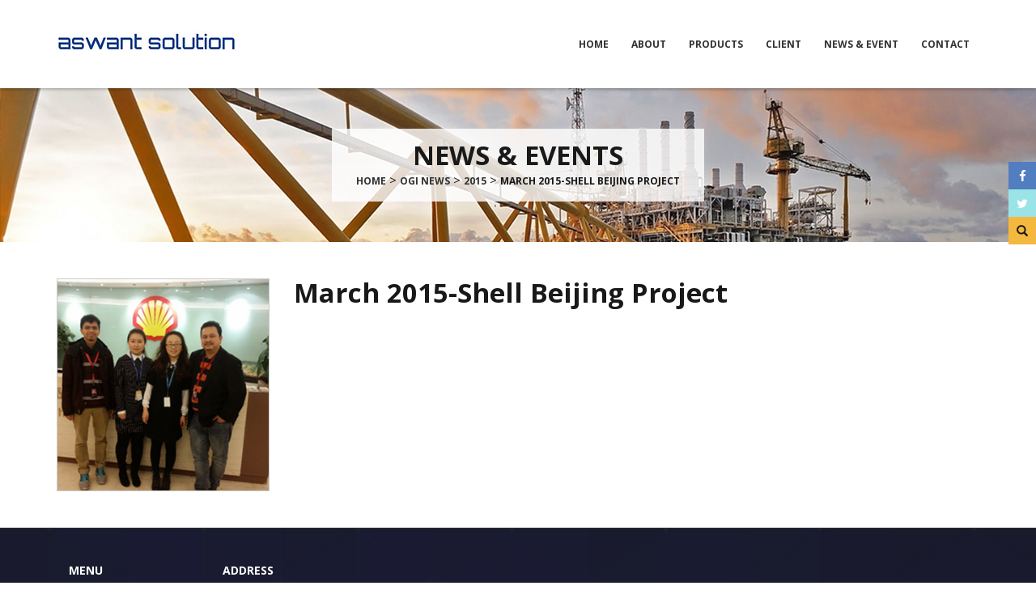

--- FILE ---
content_type: text/html; charset=UTF-8
request_url: https://aswant-solution.com/march-2015-shell-beijing-project/
body_size: 12240
content:
<!doctype html>
<!--[if !IE]>
<html class="no-js non-ie" dir="ltr" lang="en" prefix="og: https://ogp.me/ns#"> <![endif]-->
<!--[if IE 7 ]>
<html class="no-js ie7" dir="ltr" lang="en" prefix="og: https://ogp.me/ns#"> <![endif]-->
<!--[if IE 8 ]>
<html class="no-js ie8" dir="ltr" lang="en" prefix="og: https://ogp.me/ns#"> <![endif]-->
<!--[if IE 9 ]>
<html class="no-js ie9" dir="ltr" lang="en" prefix="og: https://ogp.me/ns#"> <![endif]-->
<!--[if gt IE 9]><!-->
<html class="no-js" dir="ltr" lang="en" prefix="og: https://ogp.me/ns#"> <!--<![endif]-->
<head>
<meta charset="UTF-8">
<meta name="viewport" content="width=device-width, initial-scale=1">
<link rel="profile" href="https://gmpg.org/xfn/11" />

<title>March 2015-Shell Beijing Project | Aswant</title>

		<!-- All in One SEO 4.4.8 - aioseo.com -->
		<meta name="robots" content="max-image-preview:large" />
		<link rel="canonical" href="https://aswant-solution.com/march-2015-shell-beijing-project/" />
		<meta name="generator" content="All in One SEO (AIOSEO) 4.4.8" />
		<meta property="og:locale" content="en_US" />
		<meta property="og:site_name" content="Aswant | Aswant" />
		<meta property="og:type" content="article" />
		<meta property="og:title" content="March 2015-Shell Beijing Project | Aswant" />
		<meta property="og:url" content="https://aswant-solution.com/march-2015-shell-beijing-project/" />
		<meta property="article:published_time" content="2017-05-02T03:20:54+00:00" />
		<meta property="article:modified_time" content="2017-05-02T03:31:36+00:00" />
		<meta name="twitter:card" content="summary" />
		<meta name="twitter:title" content="March 2015-Shell Beijing Project | Aswant" />
		<meta name="google" content="nositelinkssearchbox" />
		<script type="application/ld+json" class="aioseo-schema">
			{"@context":"https:\/\/schema.org","@graph":[{"@type":"Article","@id":"https:\/\/aswant-solution.com\/march-2015-shell-beijing-project\/#article","name":"March 2015-Shell Beijing Project | Aswant","headline":"March 2015-Shell Beijing Project","author":{"@id":"https:\/\/aswant-solution.com\/author\/admin\/#author"},"publisher":{"@id":"https:\/\/aswant-solution.com\/#organization"},"image":{"@type":"ImageObject","url":"https:\/\/aswant-solution.com\/wp-content\/uploads\/2017\/05\/shell-1.jpg","width":300,"height":300},"datePublished":"2017-05-02T03:20:54+00:00","dateModified":"2017-05-02T03:31:36+00:00","inLanguage":"en","mainEntityOfPage":{"@id":"https:\/\/aswant-solution.com\/march-2015-shell-beijing-project\/#webpage"},"isPartOf":{"@id":"https:\/\/aswant-solution.com\/march-2015-shell-beijing-project\/#webpage"},"articleSection":"2015, OGI News"},{"@type":"BreadcrumbList","@id":"https:\/\/aswant-solution.com\/march-2015-shell-beijing-project\/#breadcrumblist","itemListElement":[{"@type":"ListItem","@id":"https:\/\/aswant-solution.com\/#listItem","position":1,"name":"Home","item":"https:\/\/aswant-solution.com\/","nextItem":"https:\/\/aswant-solution.com\/march-2015-shell-beijing-project\/#listItem"},{"@type":"ListItem","@id":"https:\/\/aswant-solution.com\/march-2015-shell-beijing-project\/#listItem","position":2,"name":"March 2015-Shell Beijing Project","previousItem":"https:\/\/aswant-solution.com\/#listItem"}]},{"@type":"Organization","@id":"https:\/\/aswant-solution.com\/#organization","name":"Aswant","url":"https:\/\/aswant-solution.com\/"},{"@type":"Person","@id":"https:\/\/aswant-solution.com\/author\/admin\/#author","url":"https:\/\/aswant-solution.com\/author\/admin\/","name":"admin","image":{"@type":"ImageObject","@id":"https:\/\/aswant-solution.com\/march-2015-shell-beijing-project\/#authorImage","url":"https:\/\/secure.gravatar.com\/avatar\/9a3f94ebaaa71604fe90a7494294a20e?s=96&d=mm&r=g","width":96,"height":96,"caption":"admin"}},{"@type":"WebPage","@id":"https:\/\/aswant-solution.com\/march-2015-shell-beijing-project\/#webpage","url":"https:\/\/aswant-solution.com\/march-2015-shell-beijing-project\/","name":"March 2015-Shell Beijing Project | Aswant","inLanguage":"en","isPartOf":{"@id":"https:\/\/aswant-solution.com\/#website"},"breadcrumb":{"@id":"https:\/\/aswant-solution.com\/march-2015-shell-beijing-project\/#breadcrumblist"},"author":{"@id":"https:\/\/aswant-solution.com\/author\/admin\/#author"},"creator":{"@id":"https:\/\/aswant-solution.com\/author\/admin\/#author"},"image":{"@type":"ImageObject","url":"https:\/\/aswant-solution.com\/wp-content\/uploads\/2017\/05\/shell-1.jpg","@id":"https:\/\/aswant-solution.com\/march-2015-shell-beijing-project\/#mainImage","width":300,"height":300},"primaryImageOfPage":{"@id":"https:\/\/aswant-solution.com\/march-2015-shell-beijing-project\/#mainImage"},"datePublished":"2017-05-02T03:20:54+00:00","dateModified":"2017-05-02T03:31:36+00:00"},{"@type":"WebSite","@id":"https:\/\/aswant-solution.com\/#website","url":"https:\/\/aswant-solution.com\/","name":"Aswant","description":"Aswant","inLanguage":"en","publisher":{"@id":"https:\/\/aswant-solution.com\/#organization"}}]}
		</script>
		<!-- All in One SEO -->

<link rel='dns-prefetch' href='//www.google.com' />
<link rel='dns-prefetch' href='//netdna.bootstrapcdn.com' />
<link rel='dns-prefetch' href='//cdnjs.cloudflare.com' />
<link rel='dns-prefetch' href='//fonts.googleapis.com' />
<link href='https://fonts.gstatic.com' crossorigin rel='preconnect' />
<style type="text/css">
img.wp-smiley,
img.emoji {
	display: inline !important;
	border: none !important;
	box-shadow: none !important;
	height: 1em !important;
	width: 1em !important;
	margin: 0 .07em !important;
	vertical-align: -0.1em !important;
	background: none !important;
	padding: 0 !important;
}
</style>
	<link data-minify="1" rel='stylesheet' id='bxslider-css-css'  href='https://aswant-solution.com/wp-content/cache/min/1/wp-content/plugins/kiwi-logo-carousel/third-party/jquery.bxslider/jquery.bxslider.css?ver=1765179252' type='text/css' media='' />
<link data-minify="1" rel='stylesheet' id='kiwi-logo-carousel-styles-css'  href='https://aswant-solution.com/wp-content/cache/min/1/wp-content/plugins/kiwi-logo-carousel/custom-styles.css?ver=1765179252' type='text/css' media='' />
<link data-minify="1" rel='stylesheet' id='jquery.prettyphoto-css'  href='https://aswant-solution.com/wp-content/cache/min/1/wp-content/plugins/wp-video-lightbox/css/prettyPhoto.css?ver=1765179252' type='text/css' media='all' />
<link data-minify="1" rel='stylesheet' id='video-lightbox-css'  href='https://aswant-solution.com/wp-content/cache/min/1/wp-content/plugins/wp-video-lightbox/wp-video-lightbox.css?ver=1765179252' type='text/css' media='all' />
<link rel='stylesheet' id='wp-block-library-css'  href='https://aswant-solution.com/wp-includes/css/dist/block-library/style.min.css?ver=5.7.14' type='text/css' media='all' />
<link data-minify="1" rel='stylesheet' id='contact-form-7-css'  href='https://aswant-solution.com/wp-content/cache/min/1/wp-content/plugins/contact-form-7/includes/css/styles.css?ver=1765179252' type='text/css' media='all' />
<link data-minify="1" rel='stylesheet' id='prettyphoto-css'  href='https://aswant-solution.com/wp-content/cache/min/1/wp-content/plugins/radykal-fancy-gallery/prettyphoto/css/prettyPhoto.css?ver=1765179252' type='text/css' media='all' />
<link data-minify="1" rel='stylesheet' id='fancybox-css'  href='https://aswant-solution.com/wp-content/cache/min/1/wp-content/plugins/radykal-fancy-gallery/fancybox/jquery.fancybox.css?ver=1765179252' type='text/css' media='all' />
<link data-minify="1" rel='stylesheet' id='fancybox-buttons-css'  href='https://aswant-solution.com/wp-content/cache/min/1/wp-content/plugins/radykal-fancy-gallery/fancybox/helpers/jquery.fancybox-buttons.css?ver=1765179252' type='text/css' media='all' />
<link data-minify="1" rel='stylesheet' id='fancybox-thumbs-css'  href='https://aswant-solution.com/wp-content/cache/min/1/wp-content/plugins/radykal-fancy-gallery/fancybox/helpers/jquery.fancybox-thumbs.css?ver=1765179252' type='text/css' media='all' />
<link data-minify="1" rel='stylesheet' id='mejs-css'  href='https://aswant-solution.com/wp-content/cache/min/1/wp-content/plugins/radykal-fancy-gallery/mejs/mediaelementplayer.css?ver=1765179252' type='text/css' media='all' />
<link data-minify="1" rel='stylesheet' id='mejs-skins-css'  href='https://aswant-solution.com/wp-content/cache/min/1/wp-content/plugins/radykal-fancy-gallery/mejs/mejs-skins.css?ver=1765179252' type='text/css' media='all' />
<link data-minify="1" rel='stylesheet' id='font-awesome-4-css'  href='https://aswant-solution.com/wp-content/cache/min/1/font-awesome/4.0.1/css/font-awesome.css?ver=1765179252' type='text/css' media='all' />
<link data-minify="1" rel='stylesheet' id='radykal-fancy-gallery-css'  href='https://aswant-solution.com/wp-content/cache/min/1/wp-content/plugins/radykal-fancy-gallery/css/jquery.fancygallery.css?ver=1765179252' type='text/css' media='all' />
<link data-minify="1" rel='stylesheet' id='rs-plugin-settings-css'  href='https://aswant-solution.com/wp-content/cache/min/1/wp-content/plugins/revslider/public/assets/css/settings.css?ver=1765179252' type='text/css' media='all' />
<style id='rs-plugin-settings-inline-css' type='text/css'>
#rs-demo-id {}
</style>
<link rel='stylesheet' id='wpcf7-redirect-script-frontend-css'  href='https://aswant-solution.com/wp-content/plugins/wpcf7-redirect/build/css/wpcf7-redirect-frontend.min.css?ver=5.7.14' type='text/css' media='all' />
<link data-minify="1" rel='stylesheet' id='wp-pagenavi-css'  href='https://aswant-solution.com/wp-content/cache/min/1/wp-content/plugins/wp-pagenavi/pagenavi-css.css?ver=1765179252' type='text/css' media='all' />
<link data-minify="1" rel='stylesheet' id='ninja-bootstrap-css'  href='https://aswant-solution.com/wp-content/cache/min/1/wp-content/themes/ninja/inc/css/bootstrap.min.css?ver=1765179252' type='text/css' media='all' />
<link data-minify="1" rel='stylesheet' id='ninja-icons-css'  href='https://aswant-solution.com/wp-content/cache/min/1/ajax/libs/font-awesome/4.7.0/css/font-awesome.min.css?ver=1765179252' type='text/css' media='all' />
<link rel='stylesheet' id='ninja-fonts-css'  href='//fonts.googleapis.com/css?family=Open+Sans%3A400italic%2C400%2C600%2C700%7Cfamily%3DMarcellus&#038;ver=5.7.14&#038;display=swap' type='text/css' media='all' />
<link data-minify="1" rel='stylesheet' id='ninja-style-css'  href='https://aswant-solution.com/wp-content/cache/min/1/wp-content/themes/ninja/style.css?ver=1765179252' type='text/css' media='all' />
<link data-minify="1" rel='stylesheet' id='custom-style-css'  href='https://aswant-solution.com/wp-content/cache/min/1/wp-content/themes/ninja/custom.css?ver=1765179252' type='text/css' media='all' />
<script type='text/javascript' src='https://aswant-solution.com/wp-includes/js/jquery/jquery.min.js?ver=3.5.1' id='jquery-core-js'></script>
<script type='text/javascript' src='https://aswant-solution.com/wp-includes/js/jquery/jquery-migrate.min.js?ver=3.3.2' id='jquery-migrate-js' defer></script>
<script type='text/javascript' src='https://aswant-solution.com/wp-content/plugins/wp-video-lightbox/js/jquery.prettyPhoto.min.js?ver=3.1.6' id='jquery.prettyphoto-js' defer></script>
<script type='text/javascript' id='video-lightbox-js-extra'>
/* <![CDATA[ */
var vlpp_vars = {"prettyPhoto_rel":"wp-video-lightbox","animation_speed":"fast","slideshow":"5000","autoplay_slideshow":"false","opacity":"0.80","show_title":"true","allow_resize":"true","allow_expand":"true","default_width":"640","default_height":"480","counter_separator_label":"\/","theme":"dark_square","horizontal_padding":"20","hideflash":"false","wmode":"opaque","autoplay":"false","modal":"false","deeplinking":"false","overlay_gallery":"true","overlay_gallery_max":"30","keyboard_shortcuts":"true","ie6_fallback":"true"};
/* ]]> */
</script>
<script data-minify="1" type='text/javascript' src='https://aswant-solution.com/wp-content/cache/min/1/wp-content/plugins/wp-video-lightbox/js/video-lightbox.js?ver=1765179252' id='video-lightbox-js' defer></script>
<script type='text/javascript' src='https://aswant-solution.com/wp-content/plugins/revslider/public/assets/js/jquery.themepunch.tools.min.js?ver=5.3.1.5' id='tp-tools-js' defer></script>
<script type='text/javascript' src='https://aswant-solution.com/wp-content/plugins/revslider/public/assets/js/jquery.themepunch.revolution.min.js?ver=5.3.1.5' id='revmin-js' defer></script>
<script type='text/javascript' src='https://aswant-solution.com/wp-content/themes/ninja/inc/js/modernizr.min.js?ver=5.7.14' id='ninja-modernizr-js' defer></script>
<script type='text/javascript' src='https://aswant-solution.com/wp-content/themes/ninja/inc/js/bootstrap.min.js?ver=5.7.14' id='ninja-bootstrapjs-js' defer></script>
<script type='text/javascript' src='https://aswant-solution.com/wp-content/themes/ninja/inc/js/functions.min.js?ver=5.7.14' id='ninja-functions-js' defer></script>
<script data-minify="1" type='text/javascript' src='https://aswant-solution.com/wp-content/cache/min/1/wp-content/themes/ninja/inc/js/smooth.scroll.js?ver=1765179252' id='smooth-scroll-script-js' defer></script>
<script type='text/javascript' src='https://aswant-solution.com/wp-content/themes/ninja/js/grids.min.js?ver=5.7.14' id='responsive-grids-js' defer></script>
<script data-minify="1" type='text/javascript' src='https://aswant-solution.com/wp-content/cache/min/1/wp-content/themes/ninja/js/custom.js?ver=1765179252' id='custom-script-js' defer></script>
<link rel="https://api.w.org/" href="https://aswant-solution.com/wp-json/" /><link rel="alternate" type="application/json" href="https://aswant-solution.com/wp-json/wp/v2/posts/595" /><link rel="EditURI" type="application/rsd+xml" title="RSD" href="https://aswant-solution.com/xmlrpc.php?rsd" />
<link rel="wlwmanifest" type="application/wlwmanifest+xml" href="https://aswant-solution.com/wp-includes/wlwmanifest.xml" /> 
<meta name="generator" content="WordPress 5.7.14" />
<link rel='shortlink' href='https://aswant-solution.com/?p=595' />
<link rel="alternate" type="application/json+oembed" href="https://aswant-solution.com/wp-json/oembed/1.0/embed?url=https%3A%2F%2Faswant-solution.com%2Fmarch-2015-shell-beijing-project%2F" />
<link rel="alternate" type="text/xml+oembed" href="https://aswant-solution.com/wp-json/oembed/1.0/embed?url=https%3A%2F%2Faswant-solution.com%2Fmarch-2015-shell-beijing-project%2F&#038;format=xml" />
<script>
            WP_VIDEO_LIGHTBOX_VERSION="1.9.1";
            WP_VID_LIGHTBOX_URL="https://aswant-solution.com/wp-content/plugins/wp-video-lightbox";
                        function wpvl_paramReplace(name, string, value) {
                // Find the param with regex
                // Grab the first character in the returned string (should be ? or &)
                // Replace our href string with our new value, passing on the name and delimeter

                var re = new RegExp("[\?&]" + name + "=([^&#]*)");
                var matches = re.exec(string);
                var newString;

                if (matches === null) {
                    // if there are no params, append the parameter
                    newString = string + '?' + name + '=' + value;
                } else {
                    var delimeter = matches[0].charAt(0);
                    newString = string.replace(re, delimeter + name + "=" + value);
                }
                return newString;
            }
            </script><meta name="generator" content="Powered by Slider Revolution 5.3.1.5 - responsive, Mobile-Friendly Slider Plugin for WordPress with comfortable drag and drop interface." />
<link rel="icon" href="https://aswant-solution.com/wp-content/uploads/2019/12/cropped-logo-32x32.png" sizes="32x32" />
<link rel="icon" href="https://aswant-solution.com/wp-content/uploads/2019/12/cropped-logo-192x192.png" sizes="192x192" />
<link rel="apple-touch-icon" href="https://aswant-solution.com/wp-content/uploads/2019/12/cropped-logo-180x180.png" />
<meta name="msapplication-TileImage" content="https://aswant-solution.com/wp-content/uploads/2019/12/cropped-logo-270x270.png" />
<style>button#responsive-menu-button,
#responsive-menu-container {
    display: none;
    -webkit-text-size-adjust: 100%;
}

@media screen and (max-width:991px) {

    #responsive-menu-container {
        display: block;
        position: fixed;
        top: 0;
        bottom: 0;
        z-index: 99998;
        padding-bottom: 5px;
        margin-bottom: -5px;
        outline: 1px solid transparent;
        overflow-y: auto;
        overflow-x: hidden;
    }

    #responsive-menu-container .responsive-menu-search-box {
        width: 100%;
        padding: 0 2%;
        border-radius: 2px;
        height: 50px;
        -webkit-appearance: none;
    }

    #responsive-menu-container.push-left,
    #responsive-menu-container.slide-left {
        transform: translateX(-100%);
        -ms-transform: translateX(-100%);
        -webkit-transform: translateX(-100%);
        -moz-transform: translateX(-100%);
    }

    .responsive-menu-open #responsive-menu-container.push-left,
    .responsive-menu-open #responsive-menu-container.slide-left {
        transform: translateX(0);
        -ms-transform: translateX(0);
        -webkit-transform: translateX(0);
        -moz-transform: translateX(0);
    }

    #responsive-menu-container.push-top,
    #responsive-menu-container.slide-top {
        transform: translateY(-100%);
        -ms-transform: translateY(-100%);
        -webkit-transform: translateY(-100%);
        -moz-transform: translateY(-100%);
    }

    .responsive-menu-open #responsive-menu-container.push-top,
    .responsive-menu-open #responsive-menu-container.slide-top {
        transform: translateY(0);
        -ms-transform: translateY(0);
        -webkit-transform: translateY(0);
        -moz-transform: translateY(0);
    }

    #responsive-menu-container.push-right,
    #responsive-menu-container.slide-right {
        transform: translateX(100%);
        -ms-transform: translateX(100%);
        -webkit-transform: translateX(100%);
        -moz-transform: translateX(100%);
    }

    .responsive-menu-open #responsive-menu-container.push-right,
    .responsive-menu-open #responsive-menu-container.slide-right {
        transform: translateX(0);
        -ms-transform: translateX(0);
        -webkit-transform: translateX(0);
        -moz-transform: translateX(0);
    }

    #responsive-menu-container.push-bottom,
    #responsive-menu-container.slide-bottom {
        transform: translateY(100%);
        -ms-transform: translateY(100%);
        -webkit-transform: translateY(100%);
        -moz-transform: translateY(100%);
    }

    .responsive-menu-open #responsive-menu-container.push-bottom,
    .responsive-menu-open #responsive-menu-container.slide-bottom {
        transform: translateY(0);
        -ms-transform: translateY(0);
        -webkit-transform: translateY(0);
        -moz-transform: translateY(0);
    }

    #responsive-menu-container,
    #responsive-menu-container:before,
    #responsive-menu-container:after,
    #responsive-menu-container *,
    #responsive-menu-container *:before,
    #responsive-menu-container *:after {
         box-sizing: border-box;
         margin: 0;
         padding: 0;
    }

    #responsive-menu-container #responsive-menu-search-box,
    #responsive-menu-container #responsive-menu-additional-content,
    #responsive-menu-container #responsive-menu-title {
        padding: 25px 5%;
    }

    #responsive-menu-container #responsive-menu,
    #responsive-menu-container #responsive-menu ul {
        width: 100%;
    }
    #responsive-menu-container #responsive-menu ul.responsive-menu-submenu {
        display: none;
    }

    #responsive-menu-container #responsive-menu ul.responsive-menu-submenu.responsive-menu-submenu-open {
         display: block;
    }

    #responsive-menu-container #responsive-menu ul.responsive-menu-submenu-depth-1 a.responsive-menu-item-link {
        padding-left:10%;
    }

    #responsive-menu-container #responsive-menu ul.responsive-menu-submenu-depth-2 a.responsive-menu-item-link {
        padding-left:15%;
    }

    #responsive-menu-container #responsive-menu ul.responsive-menu-submenu-depth-3 a.responsive-menu-item-link {
        padding-left:20%;
    }

    #responsive-menu-container #responsive-menu ul.responsive-menu-submenu-depth-4 a.responsive-menu-item-link {
        padding-left:25%;
    }

    #responsive-menu-container #responsive-menu ul.responsive-menu-submenu-depth-5 a.responsive-menu-item-link {
        padding-left:30%;
    }

    #responsive-menu-container li.responsive-menu-item {
        width: 100%;
        list-style: none;
    }

    #responsive-menu-container li.responsive-menu-item a {
        width: 100%;
        display: block;
        text-decoration: none;
        
        position: relative;
    }


     #responsive-menu-container #responsive-menu li.responsive-menu-item a {            padding: 0 5%;    }

    #responsive-menu-container .responsive-menu-submenu li.responsive-menu-item a {            padding: 0 5%;    }

    #responsive-menu-container li.responsive-menu-item a .fa {
        margin-right: 15px;
    }

    #responsive-menu-container li.responsive-menu-item a .responsive-menu-subarrow {
        position: absolute;
        top: 0;
        bottom: 0;
        text-align: center;
        overflow: hidden;
    }

    #responsive-menu-container li.responsive-menu-item a .responsive-menu-subarrow  .fa {
        margin-right: 0;
    }

    button#responsive-menu-button .responsive-menu-button-icon-inactive {
        display: none;
    }

    button#responsive-menu-button {
        z-index: 99999;
        display: none;
        overflow: hidden;
        outline: none;
    }

    button#responsive-menu-button img {
        max-width: 100%;
    }

    .responsive-menu-label {
        display: inline-block;
        font-weight: 600;
        margin: 0 5px;
        vertical-align: middle;
    }

    .responsive-menu-label .responsive-menu-button-text-open {
        display: none;
    }

    .responsive-menu-accessible {
        display: inline-block;
    }

    .responsive-menu-accessible .responsive-menu-box {
        display: inline-block;
        vertical-align: middle;
    }

    .responsive-menu-label.responsive-menu-label-top,
    .responsive-menu-label.responsive-menu-label-bottom
    {
        display: block;
        margin: 0 auto;
    }

    button#responsive-menu-button {
        padding: 0 0;
        display: inline-block;
        cursor: pointer;
        transition-property: opacity, filter;
        transition-duration: 0.15s;
        transition-timing-function: linear;
        font: inherit;
        color: inherit;
        text-transform: none;
        background-color: transparent;
        border: 0;
        margin: 0;
        overflow: visible;
    }

    .responsive-menu-box {
        width:25px;
        height:19px;
        display: inline-block;
        position: relative;
    }

    .responsive-menu-inner {
        display: block;
        top: 50%;
        margin-top:-1.5px;
    }

    .responsive-menu-inner,
    .responsive-menu-inner::before,
    .responsive-menu-inner::after {
         width:25px;
         height:3px;
         background-color:#fff;
         border-radius: 4px;
         position: absolute;
         transition-property: transform;
         transition-duration: 0.15s;
         transition-timing-function: ease;
    }

    .responsive-menu-open .responsive-menu-inner,
    .responsive-menu-open .responsive-menu-inner::before,
    .responsive-menu-open .responsive-menu-inner::after {
        background-color:#fff;
    }

    button#responsive-menu-button:hover .responsive-menu-inner,
    button#responsive-menu-button:hover .responsive-menu-inner::before,
    button#responsive-menu-button:hover .responsive-menu-inner::after,
    button#responsive-menu-button:hover .responsive-menu-open .responsive-menu-inner,
    button#responsive-menu-button:hover .responsive-menu-open .responsive-menu-inner::before,
    button#responsive-menu-button:hover .responsive-menu-open .responsive-menu-inner::after,
    button#responsive-menu-button:focus .responsive-menu-inner,
    button#responsive-menu-button:focus .responsive-menu-inner::before,
    button#responsive-menu-button:focus .responsive-menu-inner::after,
    button#responsive-menu-button:focus .responsive-menu-open .responsive-menu-inner,
    button#responsive-menu-button:focus .responsive-menu-open .responsive-menu-inner::before,
    button#responsive-menu-button:focus .responsive-menu-open .responsive-menu-inner::after {
        background-color:#fff;
    }

    .responsive-menu-inner::before,
    .responsive-menu-inner::after {
         content: "";
         display: block;
    }

    .responsive-menu-inner::before {
         top:-8px;
    }

    .responsive-menu-inner::after {
         bottom:-8px;
    }.responsive-menu-boring .responsive-menu-inner,
.responsive-menu-boring .responsive-menu-inner::before,
.responsive-menu-boring .responsive-menu-inner::after {
    transition-property: none;
}

.responsive-menu-boring.is-active .responsive-menu-inner {
    transform: rotate(45deg);
}

.responsive-menu-boring.is-active .responsive-menu-inner::before {
    top: 0;
    opacity: 0;
}

.responsive-menu-boring.is-active .responsive-menu-inner::after {
    bottom: 0;
    transform: rotate(-90deg);
}
    button#responsive-menu-button {
        width:40px;
        height:40px;
        position:absolute;
        top:20px;right:5%;            background:#000    }        .responsive-menu-open button#responsive-menu-button {
            background:#000
        }        .responsive-menu-open button#responsive-menu-button:hover,
        .responsive-menu-open button#responsive-menu-button:focus,
        button#responsive-menu-button:hover,
        button#responsive-menu-button:focus {
            background:#000
        }
    button#responsive-menu-button .responsive-menu-box {
        color:#fff;
    }

    .responsive-menu-open button#responsive-menu-button .responsive-menu-box {
        color:#fff;
    }

    .responsive-menu-label {
        color:#fff;
        font-size:14px;
        line-height:13px;    }

    button#responsive-menu-button {
        display: inline-block;
        transition: transform 0.5s, background-color 0.5s;
    }        html.responsive-menu-open {
            cursor: pointer;
        }

        #responsive-menu-container {
            cursor: initial;
        }
    #responsive-menu-container {
        width:75%;left: 0;
        transition: transform 0.5s;
        text-align:left;            background:#212121;    }

    #responsive-menu-container #responsive-menu-wrapper {
        background:#212121;
    }

    #responsive-menu-container #responsive-menu-additional-content {
        color:#fff;
    }

    #responsive-menu-container .responsive-menu-search-box {
        background:#fff;
        border: 2px solid #dadada;
        color:#333;
    }

    #responsive-menu-container .responsive-menu-search-box:-ms-input-placeholder {
        color:#C7C7CD;
    }

    #responsive-menu-container .responsive-menu-search-box::-webkit-input-placeholder {
        color:#C7C7CD;
    }

    #responsive-menu-container .responsive-menu-search-box:-moz-placeholder {
        color:#C7C7CD;
        opacity: 1;
    }

    #responsive-menu-container .responsive-menu-search-box::-moz-placeholder {
        color:#C7C7CD;
        opacity: 1;
    }

    #responsive-menu-container .responsive-menu-item-link,
    #responsive-menu-container #responsive-menu-title,
    #responsive-menu-container .responsive-menu-subarrow {
        transition: background-color 0.5s, border-color 0.5s, color 0.5s;
    }

    #responsive-menu-container #responsive-menu-title {
        background-color:#212121;
        color:#fff;
        font-size:13px;
        text-align:left;
    }

    #responsive-menu-container #responsive-menu-title a {
        color:#fff;
        font-size:13px;
        text-decoration: none;
    }

    #responsive-menu-container #responsive-menu-title a:hover {
        color:#fff;
    }

    #responsive-menu-container #responsive-menu-title:hover {
        background-color:#212121;
        color:#fff;
    }

    #responsive-menu-container #responsive-menu-title:hover a {
        color:#fff;
    }

    #responsive-menu-container #responsive-menu-title #responsive-menu-title-image {
        display: inline-block;
        vertical-align: middle;
        max-width: 100%;
        margin-bottom: 15px;
    }

    #responsive-menu-container #responsive-menu-title #responsive-menu-title-image img {        max-width: 100%;
    }

    #responsive-menu-container #responsive-menu > li.responsive-menu-item:first-child > a {
        border-top:1px solid #212121;
    }

    #responsive-menu-container #responsive-menu li.responsive-menu-item .responsive-menu-item-link {
        font-size:13px;
    }

    #responsive-menu-container #responsive-menu li.responsive-menu-item a {
        line-height:40px;
        border-bottom:1px solid #212121;
        color:#fff;
        background-color:#212121;            height:40px;    }

    #responsive-menu-container #responsive-menu li.responsive-menu-item a:hover {
        color:#fff;
        background-color:#3f3f3f;
        border-color:#212121;
    }

    #responsive-menu-container #responsive-menu li.responsive-menu-item a:hover .responsive-menu-subarrow {
        color:#fff;
        border-color:#3f3f3f;
        background-color:#3f3f3f;
    }

    #responsive-menu-container #responsive-menu li.responsive-menu-item a:hover .responsive-menu-subarrow.responsive-menu-subarrow-active {
        color:#fff;
        border-color:#3f3f3f;
        background-color:#3f3f3f;
    }

    #responsive-menu-container #responsive-menu li.responsive-menu-item a .responsive-menu-subarrow {right: 0;
        height:40px;
        line-height:40px;
        width:40px;
        color:#fff;        border-left:1px solid #212121;
        background-color:#212121;
    }

    #responsive-menu-container #responsive-menu li.responsive-menu-item a .responsive-menu-subarrow.responsive-menu-subarrow-active {
        color:#fff;
        border-color:#212121;
        background-color:#212121;
    }

    #responsive-menu-container #responsive-menu li.responsive-menu-item a .responsive-menu-subarrow.responsive-menu-subarrow-active:hover {
        color:#fff;
        border-color:#3f3f3f;
        background-color:#3f3f3f;
    }

    #responsive-menu-container #responsive-menu li.responsive-menu-item a .responsive-menu-subarrow:hover {
        color:#fff;
        border-color:#3f3f3f;
        background-color:#3f3f3f;
    }

    #responsive-menu-container #responsive-menu li.responsive-menu-current-item > .responsive-menu-item-link {
        background-color:#1d308c;
        color:#fff;
        border-color:#212121;
    }

    #responsive-menu-container #responsive-menu li.responsive-menu-current-item > .responsive-menu-item-link:hover {
        background-color:#3f3f3f;
        color:#fff;
        border-color:#3f3f3f;
    }        #responsive-menu-container #responsive-menu ul.responsive-menu-submenu li.responsive-menu-item .responsive-menu-item-link {            font-size:13px;
            text-align:left;
        }

        #responsive-menu-container #responsive-menu ul.responsive-menu-submenu li.responsive-menu-item a {                height:40px;            line-height:40px;
            border-bottom:1px solid #212121;
            color:#fff;
            background-color:#212121;
        }

        #responsive-menu-container #responsive-menu ul.responsive-menu-submenu li.responsive-menu-item a:hover {
            color:#fff;
            background-color:#3f3f3f;
            border-color:#212121;
        }

        #responsive-menu-container #responsive-menu ul.responsive-menu-submenu li.responsive-menu-item a:hover .responsive-menu-subarrow {
            color:#fff;
            border-color:#3f3f3f;
            background-color:#3f3f3f;
        }

        #responsive-menu-container #responsive-menu ul.responsive-menu-submenu li.responsive-menu-item a:hover .responsive-menu-subarrow.responsive-menu-subarrow-active {
            color:#fff;
            border-color:#3f3f3f;
            background-color:#3f3f3f;
        }

        #responsive-menu-container #responsive-menu ul.responsive-menu-submenu li.responsive-menu-item a .responsive-menu-subarrow {                left:unset;
                right:0;            height:40px;
            line-height:40px;
            width:40px;
            color:#fff;                border-left:1px solid #212121  !important;
                border-right:unset  !important;            background-color:#212121;
        }

        #responsive-menu-container #responsive-menu ul.responsive-menu-submenu li.responsive-menu-item a .responsive-menu-subarrow.responsive-menu-subarrow-active {
            color:#fff;
            border-color:#212121;
            background-color:#212121;
        }

        #responsive-menu-container #responsive-menu ul.responsive-menu-submenu li.responsive-menu-item a .responsive-menu-subarrow.responsive-menu-subarrow-active:hover {
            color:#fff;
            border-color:#3f3f3f;
            background-color:#3f3f3f;
        }

        #responsive-menu-container #responsive-menu ul.responsive-menu-submenu li.responsive-menu-item a .responsive-menu-subarrow:hover {
            color:#fff;
            border-color:#3f3f3f;
            background-color:#3f3f3f;
        }

        #responsive-menu-container #responsive-menu ul.responsive-menu-submenu li.responsive-menu-current-item > .responsive-menu-item-link {
            background-color:#1d308c;
            color:#fff;
            border-color:#212121;
        }

        #responsive-menu-container #responsive-menu ul.responsive-menu-submenu li.responsive-menu-current-item > .responsive-menu-item-link:hover {
            background-color:#3f3f3f;
            color:#fff;
            border-color:#3f3f3f;
        }}</style><script>jQuery(document).ready(function($) {

    var ResponsiveMenu = {
        trigger: '#responsive-menu-button',
        animationSpeed:500,
        breakpoint:991,
        pushButton: 'off',
        animationType: 'slide',
        animationSide: 'left',
        pageWrapper: '',
        isOpen: false,
        triggerTypes: 'click',
        activeClass: 'is-active',
        container: '#responsive-menu-container',
        openClass: 'responsive-menu-open',
        accordion: 'off',
        activeArrow: '▲',
        inactiveArrow: '▼',
        wrapper: '#responsive-menu-wrapper',
        closeOnBodyClick: 'on',
        closeOnLinkClick: 'on',
        itemTriggerSubMenu: 'off',
        linkElement: '.responsive-menu-item-link',
        subMenuTransitionTime:200,
        openMenu: function() {
            $(this.trigger).addClass(this.activeClass);
            $('html').addClass(this.openClass);
            $('.responsive-menu-button-icon-active').hide();
            $('.responsive-menu-button-icon-inactive').show();
            this.setButtonTextOpen();
            this.setWrapperTranslate();
            this.isOpen = true;
        },
        closeMenu: function() {
            $(this.trigger).removeClass(this.activeClass);
            $('html').removeClass(this.openClass);
            $('.responsive-menu-button-icon-inactive').hide();
            $('.responsive-menu-button-icon-active').show();
            this.setButtonText();
            this.clearWrapperTranslate();
            this.isOpen = false;
        },
        setButtonText: function() {
            if($('.responsive-menu-button-text-open').length > 0 && $('.responsive-menu-button-text').length > 0) {
                $('.responsive-menu-button-text-open').hide();
                $('.responsive-menu-button-text').show();
            }
        },
        setButtonTextOpen: function() {
            if($('.responsive-menu-button-text').length > 0 && $('.responsive-menu-button-text-open').length > 0) {
                $('.responsive-menu-button-text').hide();
                $('.responsive-menu-button-text-open').show();
            }
        },
        triggerMenu: function() {
            this.isOpen ? this.closeMenu() : this.openMenu();
        },
        triggerSubArrow: function(subarrow) {
            var sub_menu = $(subarrow).parent().siblings('.responsive-menu-submenu');
            var self = this;
            if(this.accordion == 'on') {
                /* Get Top Most Parent and the siblings */
                var top_siblings = sub_menu.parents('.responsive-menu-item-has-children').last().siblings('.responsive-menu-item-has-children');
                var first_siblings = sub_menu.parents('.responsive-menu-item-has-children').first().siblings('.responsive-menu-item-has-children');
                /* Close up just the top level parents to key the rest as it was */
                top_siblings.children('.responsive-menu-submenu').slideUp(self.subMenuTransitionTime, 'linear').removeClass('responsive-menu-submenu-open');
                /* Set each parent arrow to inactive */
                top_siblings.each(function() {
                    $(this).find('.responsive-menu-subarrow').first().html(self.inactiveArrow);
                    $(this).find('.responsive-menu-subarrow').first().removeClass('responsive-menu-subarrow-active');
                });
                /* Now Repeat for the current item siblings */
                first_siblings.children('.responsive-menu-submenu').slideUp(self.subMenuTransitionTime, 'linear').removeClass('responsive-menu-submenu-open');
                first_siblings.each(function() {
                    $(this).find('.responsive-menu-subarrow').first().html(self.inactiveArrow);
                    $(this).find('.responsive-menu-subarrow').first().removeClass('responsive-menu-subarrow-active');
                });
            }
            if(sub_menu.hasClass('responsive-menu-submenu-open')) {
                sub_menu.slideUp(self.subMenuTransitionTime, 'linear').removeClass('responsive-menu-submenu-open');
                $(subarrow).html(this.inactiveArrow);
                $(subarrow).removeClass('responsive-menu-subarrow-active');
            } else {
                sub_menu.slideDown(self.subMenuTransitionTime, 'linear').addClass('responsive-menu-submenu-open');
                $(subarrow).html(this.activeArrow);
                $(subarrow).addClass('responsive-menu-subarrow-active');
            }
        },
        menuHeight: function() {
            return $(this.container).height();
        },
        menuWidth: function() {
            return $(this.container).width();
        },
        wrapperHeight: function() {
            return $(this.wrapper).height();
        },
        setWrapperTranslate: function() {
            switch(this.animationSide) {
                case 'left':
                    translate = 'translateX(' + this.menuWidth() + 'px)'; break;
                case 'right':
                    translate = 'translateX(-' + this.menuWidth() + 'px)'; break;
                case 'top':
                    translate = 'translateY(' + this.wrapperHeight() + 'px)'; break;
                case 'bottom':
                    translate = 'translateY(-' + this.menuHeight() + 'px)'; break;
            }
            if(this.animationType == 'push') {
                $(this.pageWrapper).css({'transform':translate});
                $('html, body').css('overflow-x', 'hidden');
            }
            if(this.pushButton == 'on') {
                $('#responsive-menu-button').css({'transform':translate});
            }
        },
        clearWrapperTranslate: function() {
            var self = this;
            if(this.animationType == 'push') {
                $(this.pageWrapper).css({'transform':''});
                setTimeout(function() {
                    $('html, body').css('overflow-x', '');
                }, self.animationSpeed);
            }
            if(this.pushButton == 'on') {
                $('#responsive-menu-button').css({'transform':''});
            }
        },
        init: function() {
            var self = this;
            $(this.trigger).on(this.triggerTypes, function(e){
                e.stopPropagation();
                self.triggerMenu();
            });
            $(this.trigger).mouseup(function(){
                $(self.trigger).blur();
            });
            $('.responsive-menu-subarrow').on('click', function(e) {
                e.preventDefault();
                e.stopPropagation();
                self.triggerSubArrow(this);
            });
            $(window).resize(function() {
                if($(window).width() > self.breakpoint) {
                    if(self.isOpen){
                        self.closeMenu();
                    }
                } else {
                    if($('.responsive-menu-open').length>0){
                        self.setWrapperTranslate();
                    }
                }
            });
            if(this.closeOnLinkClick == 'on') {
                $(this.linkElement).on('click', function(e) {
                    e.preventDefault();
                    /* Fix for when close menu on parent clicks is on */
                    if(self.itemTriggerSubMenu == 'on' && $(this).is('.responsive-menu-item-has-children > ' + self.linkElement)) {
                        return;
                    }
                    old_href = $(this).attr('href');
                    old_target = typeof $(this).attr('target') == 'undefined' ? '_self' : $(this).attr('target');
                    if(self.isOpen) {
                        if($(e.target).closest('.responsive-menu-subarrow').length) {
                            return;
                        }
                        self.closeMenu();
                        setTimeout(function() {
                            window.open(old_href, old_target);
                        }, self.animationSpeed);
                    }
                });
            }
            if(this.closeOnBodyClick == 'on') {
                $(document).on('click', 'body', function(e) {
                    if(self.isOpen) {
                        if($(e.target).closest('#responsive-menu-container').length || $(e.target).closest('#responsive-menu-button').length) {
                            return;
                        }
                    }
                    self.closeMenu();
                });
            }
            if(this.itemTriggerSubMenu == 'on') {
                $('.responsive-menu-item-has-children > ' + this.linkElement).on('click', function(e) {
                    e.preventDefault();
                    self.triggerSubArrow($(this).children('.responsive-menu-subarrow').first());
                });
            }            if (jQuery('#responsive-menu-button').css('display') != 'none') {
                $('#responsive-menu-button,#responsive-menu a.responsive-menu-item-link, #responsive-menu-wrapper input').focus( function() {
                    $(this).addClass('is-active');
                    $('html').addClass('responsive-menu-open');
                    $('#responsive-menu li').css({"opacity": "1", "margin-left": "0"});
                });

                $('#responsive-menu-button, a.responsive-menu-item-link,#responsive-menu-wrapper input').focusout( function() {
                    if ( $(this).last('#responsive-menu-button a.responsive-menu-item-link') ) {
                        $(this).removeClass('is-active');
                        $('html').removeClass('responsive-menu-open');
                    }
                });
            }            $('#responsive-menu a.responsive-menu-item-link').keydown(function(event) {
                console.log( event.keyCode );
                if ( [13,27,32,35,36,37,38,39,40].indexOf( event.keyCode) == -1) {
                    return;
                }
                var link = $(this);
                switch(event.keyCode) {
                    case 13:                        link.click();
                        break;
                    case 27:                        var dropdown = link.parent('li').parents('.responsive-menu-submenu');
                        if ( dropdown.length > 0 ) {
                            dropdown.hide();
                            dropdown.prev().focus();
                        }
                        break;

                    case 32:                        var dropdown = link.parent('li').find('.responsive-menu-submenu');
                        if ( dropdown.length > 0 ) {
                            dropdown.show();
                            dropdown.find('a, input, button, textarea').first().focus();
                        }
                        break;

                    case 35:                        var dropdown = link.parent('li').find('.responsive-menu-submenu');
                        if ( dropdown.length > 0 ) {
                            dropdown.hide();
                        }
                        $(this).parents('#responsive-menu').find('a.responsive-menu-item-link').filter(':visible').last().focus();
                        break;
                    case 36:                        var dropdown = link.parent('li').find('.responsive-menu-submenu');
                        if( dropdown.length > 0 ) {
                            dropdown.hide();
                        }
                        $(this).parents('#responsive-menu').find('a.responsive-menu-item-link').filter(':visible').first().focus();
                        break;
                    case 37:
                    case 38:
                        event.preventDefault();
                        event.stopPropagation();                        if ( link.parent('li').prevAll('li').filter(':visible').first().length == 0) {
                            link.parent('li').nextAll('li').filter(':visible').last().find('a').first().focus();
                        } else {
                            link.parent('li').prevAll('li').filter(':visible').first().find('a').first().focus();
                        }
                        break;
                    case 39:
                    case 40:
                        event.preventDefault();
                        event.stopPropagation();                        if( link.parent('li').nextAll('li').filter(':visible').first().length == 0) {
                            link.parent('li').prevAll('li').filter(':visible').last().find('a').first().focus();
                        } else {
                            link.parent('li').nextAll('li').filter(':visible').first().find('a').first().focus();
                        }
                        break;
                }
            });
        }
    };
    ResponsiveMenu.init();
});</script>		<style type="text/css" id="wp-custom-css">
			.featured-img img {height:228px!important;
	width:260px;

}		</style>
		  
</head>

<body data-rsssl=1 class="post-template-default single single-post postid-595 single-format-standard responsive-menu-slide-left">

<div class="floating">
    <ul>
        <li><aside id="text-8" class="widget widget_text">			<div class="textwidget"><ul>
<li><a href="#" class="fb"><i class="fa fa-facebook fa-inverse" aria-hidden="true"></i></a></li>
<li><a href="#" class="twitter"><i class="fa fa-twitter fa-inverse" aria-hidden="true"></i></a></li>
</ul></div>
		</aside></li>
        <li class="search_button"><!--<form role="search" method="get" id="searchform" action="https://aswant-solution.com/">
        <input type="text" value="Search & Hit Enter" name="s" id="s" onfocus="if (this.value == 'Search & Hit Enter') {this.value = '';}" onblur="if (this.value == '') {this.value = 'Search & Hit Enter';}" />
</form>
<form role="search" method="get" class="search-form" action="https://aswant-solution.com/">
	<label>
		<input type="search" class="search-field" placeholder="" id="s" value="" name="s" title="Search for:" />
	</label>
	<input type="submit" class="search-submit" value="" />
</form>-->

<form role="search" method="get" class="form-search" action="https://aswant-solution.com/">
  <div class="">
  	<label class="screen-reader-text" for="s"></label>
   <!--  <input type="text" class="form-control search-query" placeholder="Search&hellip;" value="" name="s" title="Search for:" /> -->
      <button type="submit" class="" name="submit" id="searchsubmit" value="Search"><span class="glyphicon glyphicon-search"></span></button>
  </div>
</form></li>
    </ul>
</div>

<div id="page" class="hfeed site">

    <header id="header" class="site-header header-v2" role="banner">
        <div class="header-middle">
            <div class="container">
                <div class="row">
                    <div id="logo" class="col-xs-12 col-md-3 nvp30">

                                                     <a href="https://aswant-solution.com/"><img src="https://aswant-solution.com/wp-content/uploads/2018/04/newlogo-1.jpg"  height="44" width="222" alt="Aswant"/></a>
                        
                        
                    </div>
                    <div id="navigation-menu" class="col-md-9 text-right">
                        <div class="social_box">
                            <div id="nav_menu-3" class="widget widget_nav_menu"><div class="menu-ogi_menu-container"><ul id="menu-ogi_menu" class="menu"><li id="menu-item-1124" class="menu-item menu-item-type-post_type menu-item-object-page menu-item-1124"><a href="https://aswant-solution.com/oil-gas/home/">Home</a></li>
<li id="menu-item-88" class="menu-item menu-item-type-post_type menu-item-object-page menu-item-88"><a href="https://aswant-solution.com/oil-gas/about/">About</a></li>
<li id="menu-item-221" class="menu-item menu-item-type-custom menu-item-object-custom menu-item-221"><a href="/category/oil-gas-products/">Products</a></li>
<li id="menu-item-86" class="menu-item menu-item-type-post_type menu-item-object-page menu-item-86"><a href="https://aswant-solution.com/oil-gas/client/">Client</a></li>
<li id="menu-item-561" class="menu-item menu-item-type-taxonomy menu-item-object-category current-post-ancestor current-menu-parent current-post-parent menu-item-561"><a href="https://aswant-solution.com/category/ogi-news/">News &#038; Event</a></li>
<li id="menu-item-85" class="menu-item menu-item-type-post_type menu-item-object-page menu-item-85"><a href="https://aswant-solution.com/oil-gas/contact/">Contact</a></li>
</ul></div></div>                                                        <!-- <div id="search-bar"></div>-->
                        </div>
                    </div>
                    
                </div>
            </div>
        </div>
        
    </header><!-- #header -->
    
    <div id="content" class="site-content">

        <div class="container-fluid main-content-area">
            <div class="row">
                <div class="main-content-inner col-sm-12 col-md-12">
<div id="primary" class="content-area">

	<main id="main" class="site-main" role="main">

	
		<div id="container">
		        
        	<div class="page-featured-banner fixed_image ogi_banner">
		        <div class="container">
	            	<div class="whitebg"><h1>News & Events</h1><!--start breadcrumbs--><div class="breadcrumbs"><span property="itemListElement" typeof="ListItem"><a property="item" typeof="WebPage" title="Go to Aswant." href="https://aswant-solution.com" class="home"><span property="name">Home</span></a><meta property="position" content="1"></span> &gt; <span property="itemListElement" typeof="ListItem"><a property="item" typeof="WebPage" title="Go to the OGI News category archives." href="https://aswant-solution.com/category/ogi-news/" class="taxonomy category"><span property="name">OGI News</span></a><meta property="position" content="2"></span> &gt; <span property="itemListElement" typeof="ListItem"><a property="item" typeof="WebPage" title="Go to the 2015 category archives." href="https://aswant-solution.com/category/ogi-news/2015/" class="taxonomy category"><span property="name">2015</span></a><meta property="position" content="3"></span> &gt; <span property="itemListElement" typeof="ListItem"><span property="name">March 2015-Shell Beijing Project</span><meta property="position" content="4"></span></div><!--end breadcrumbs--></div>
	            </div>

            </div>

            <div class="container nvp45">
            	<div class="row">
					<div class="content content-with-sidebar col-md-3">
						<div class="feature_img">
							<img src="https://aswant-solution.com/wp-content/uploads/2017/05/shell-1.jpg"/>				        </div>
				    </div><!-- .content -->
				    <div class="col-md-8">    
						<h2 class="bold">March 2015-Shell Beijing Project</h2>
											</div>
				</div>
			</div>

		</div><!-- #container -->

		
	</main>
</div>
		</div><!-- close .main-content-inner -->
	</div><!-- close .row -->
</div><!-- close .main-content-area -->

	<div id="footer" class="footer_bg">
		 <div class="container footer-inner">
			  <div class="row">
				 <div class="col-xs-12 col-md-2 footer-widget footer-first"><div id="nav_menu-5" class="widget widget_nav_menu"><h3 class="widgettitle">MENU</h3><div class="menu-footer_ogi_menu-container"><ul id="menu-footer_ogi_menu" class="menu"><li id="menu-item-101" class="menu-item menu-item-type-post_type menu-item-object-page menu-item-101"><a href="https://aswant-solution.com/oil-gas/home/">Home</a></li>
<li id="menu-item-98" class="menu-item menu-item-type-post_type menu-item-object-page menu-item-98"><a href="https://aswant-solution.com/oil-gas/about/">About</a></li>
<li id="menu-item-443" class="menu-item menu-item-type-taxonomy menu-item-object-category menu-item-443"><a href="https://aswant-solution.com/category/oil-gas-products/">Products</a></li>
<li id="menu-item-99" class="menu-item menu-item-type-post_type menu-item-object-page menu-item-99"><a href="https://aswant-solution.com/oil-gas/client/">Client</a></li>
<li id="menu-item-100" class="menu-item menu-item-type-post_type menu-item-object-page menu-item-100"><a href="https://aswant-solution.com/oil-gas/contact/">Contact</a></li>
<li id="menu-item-102" class="menu-item menu-item-type-post_type menu-item-object-page menu-item-102"><a href="https://aswant-solution.com/oil-gas/news-event/">News &#038; Event</a></li>
</ul></div></div></div>
				 <div class="col-xs-12 col-md-4 footer-widget footer-second"><div id="text-7" class="widget widget_text"><h3 class="widgettitle">ADDRESS</h3>			<div class="textwidget"><span class="bold"><i class="fa fa-map-marker" aria-hidden="true"></i>
 ASWANT SOLUTION</span>
<p>No 23-3, Block A, Jalan Atmosphere 3, <br />The Atmosphere Business Centre, <br />Bandar Putra Permai, <br />43300 Seri Kembangan, Selangor, MALAYSIA </p><div class="su-spacer" style="height:10px"></div>
<p>
<span class="bold">Off</span>: 03 8953 8353<br />
<span class="bold">Fax</span>: 03 8957 8354</p></div>
		</div></div>
				 <div class="col-xs-12 col-md-6 footer-widget footer-third"><div id="text-6" class="widget widget_text">			<div class="textwidget"></div>
		</div></div>
			  </div>
		 </div>

		<footer id="colophon" class="site-footer" role="contentinfo">
			<div class="site-info container">
				<div class="row">
					<div id="copyright" class="col-xs-12 col-md-12">
						Copyright &copy; 2026 Aswant. All rights reserved.
					</div>
				</div>
			</div><!-- .site-info -->
			<div class="scroll-to-top"><i class="fa fa-angle-up"></i></div><!-- .scroll-to-top -->
		</footer>

	</div><!-- #footer -->

</div><!-- .site-content -->
</div><!-- #page -->

		<div id="full-screen-search">
			<button type="button" class="close" id="full-screen-search-close">X</button>
			<form role="search" method="get" action="https://aswant-solution.com/" id="full-screen-search-form">
				<div id="full-screen-search-container">
					<input type="text" name="s" placeholder="Search" id="full-screen-search-input" />
				</div>
			</form>
		</div>
		<script>jQuery(document).ready(function(){jQuery(".kiwi-logo-carousel-default").bxSlider({mode:"horizontal",speed:500,slideMargin:20,infiniteLoop:true,hideControlOnEnd:false,captions:false,ticker:false,tickerHover:false,adaptiveHeight:false,responsive:true,pager:false,controls:true,autoControls:false,minSlides:1,maxSlides:6,moveSlides:1,slideWidth:200,auto:true,pause:4000,useCSS:false});jQuery(".kiwi-logo-carousel-anti-ransomeware").bxSlider({mode:"horizontal",speed:500,slideMargin:0,infiniteLoop:true,hideControlOnEnd:false,captions:false,ticker:false,tickerHover:false,adaptiveHeight:false,responsive:true,pager:false,controls:true,autoControls:false,minSlides:1,maxSlides:4,moveSlides:1,slideWidth:200,auto:true,pause:4000,useCSS:false});jQuery(".kiwi-logo-carousel-desktop-server").bxSlider({mode:"horizontal",speed:500,slideMargin:20,infiniteLoop:true,hideControlOnEnd:false,captions:false,ticker:false,tickerHover:false,adaptiveHeight:false,responsive:true,pager:false,controls:true,autoControls:false,minSlides:1,maxSlides:6,moveSlides:1,slideWidth:200,auto:true,pause:4000,useCSS:false});jQuery(".kiwi-logo-carousel-endpoint-security-solutions").bxSlider({mode:"horizontal",speed:500,slideMargin:20,infiniteLoop:true,hideControlOnEnd:false,captions:false,ticker:false,tickerHover:false,adaptiveHeight:false,responsive:true,pager:false,controls:true,autoControls:false,minSlides:1,maxSlides:6,moveSlides:1,slideWidth:200,auto:true,pause:4000,useCSS:false});jQuery(".kiwi-logo-carousel-it-client").bxSlider({mode:"horizontal",speed:500,slideMargin:0,infiniteLoop:true,hideControlOnEnd:false,captions:false,ticker:false,tickerHover:false,adaptiveHeight:false,responsive:true,pager:false,controls:true,autoControls:false,minSlides:1,maxSlides:4,moveSlides:1,slideWidth:200,auto:true,pause:4000,useCSS:false});jQuery(".kiwi-logo-carousel-network-security-solutions").bxSlider({mode:"horizontal",speed:500,slideMargin:20,infiniteLoop:true,hideControlOnEnd:false,captions:false,ticker:false,tickerHover:false,adaptiveHeight:false,responsive:true,pager:false,controls:true,autoControls:false,minSlides:1,maxSlides:6,moveSlides:1,slideWidth:200,auto:true,pause:4000,useCSS:false});jQuery(".kiwi-logo-carousel-networking-solutions").bxSlider({mode:"horizontal",speed:500,slideMargin:20,infiniteLoop:true,hideControlOnEnd:false,captions:false,ticker:false,tickerHover:false,adaptiveHeight:false,responsive:true,pager:false,controls:true,autoControls:false,minSlides:1,maxSlides:6,moveSlides:1,slideWidth:200,auto:true,pause:4000,useCSS:false});jQuery(".kiwi-logo-carousel-our-client-it").bxSlider({mode:"horizontal",speed:500,slideMargin:20,infiniteLoop:true,hideControlOnEnd:false,captions:false,ticker:false,tickerHover:false,adaptiveHeight:false,responsive:true,pager:false,controls:true,autoControls:false,minSlides:1,maxSlides:4,moveSlides:1,slideWidth:200,auto:true,pause:4000,useCSS:false});jQuery(".kiwi-logo-carousel-our-clientele").bxSlider({mode:"horizontal",speed:500,slideMargin:20,infiniteLoop:true,hideControlOnEnd:false,captions:false,ticker:false,tickerHover:false,adaptiveHeight:false,responsive:true,pager:false,controls:true,autoControls:false,minSlides:1,maxSlides:6,moveSlides:1,slideWidth:200,auto:true,pause:4000,useCSS:false});jQuery(".kiwi-logo-carousel-our-partners-ogi").bxSlider({mode:"horizontal",speed:500,slideMargin:0,infiniteLoop:true,hideControlOnEnd:false,captions:false,ticker:false,tickerHover:false,adaptiveHeight:false,responsive:true,pager:false,controls:true,autoControls:false,minSlides:1,maxSlides:6,moveSlides:1,slideWidth:200,auto:true,pause:4000,useCSS:false});jQuery(".kiwi-logo-carousel-value-distribution-partner").bxSlider({mode:"horizontal",speed:500,slideMargin:20,infiniteLoop:true,hideControlOnEnd:false,captions:false,ticker:false,tickerHover:false,adaptiveHeight:false,responsive:true,pager:false,controls:true,autoControls:false,minSlides:1,maxSlides:6,moveSlides:1,slideWidth:200,auto:true,pause:4000,useCSS:false});jQuery(".kiwi-logo-carousel-wireless-solutions").bxSlider({mode:"horizontal",speed:500,slideMargin:20,infiniteLoop:true,hideControlOnEnd:false,captions:false,ticker:false,tickerHover:false,adaptiveHeight:false,responsive:true,pager:false,controls:true,autoControls:false,minSlides:1,maxSlides:6,moveSlides:1,slideWidth:200,auto:true,pause:4000,useCSS:false});});</script><button id="responsive-menu-button"  tabindex="1"
        class="responsive-menu-button responsive-menu-boring responsive-menu-accessible"
        type="button"
        aria-label="Menu">
    <span class="responsive-menu-box"><span class="responsive-menu-inner"></span>
    </span></button><div id="responsive-menu-container" class="slide-left">
    <div id="responsive-menu-wrapper" role="navigation" aria-label="responsive"><ul id="responsive-menu" role="menubar" aria-label="responsive" ><li id="responsive-menu-item-819" class=" menu-item menu-item-type-custom menu-item-object-custom menu-item-home responsive-menu-item"  role="none"><a href="https://aswant-solution.com" class="responsive-menu-item-link" tabindex="1" role="menuitem">Main Page</a></li><li id="responsive-menu-item-806" class=" menu-item menu-item-type-post_type menu-item-object-page menu-item-has-children responsive-menu-item responsive-menu-item-has-children"  role="none"><a href="https://aswant-solution.com/kaspersky-malaysia/" class="responsive-menu-item-link" tabindex="1" role="menuitem">Kaspersky Malaysia<div class="responsive-menu-subarrow">▼</div></a><ul aria-label='Kaspersky Malaysia' role='menu' class='responsive-menu-submenu responsive-menu-submenu-depth-1'><li id="responsive-menu-item-810" class=" menu-item menu-item-type-post_type menu-item-object-page responsive-menu-item"  role="none"><a href="https://aswant-solution.com/kaspersky-malaysia/home/" class="responsive-menu-item-link" tabindex="1" role="menuitem">Home</a></li><li id="responsive-menu-item-807" class=" menu-item menu-item-type-post_type menu-item-object-page responsive-menu-item"  role="none"><a href="https://aswant-solution.com/kaspersky-malaysia/about/" class="responsive-menu-item-link" tabindex="1" role="menuitem">About</a></li><li id="responsive-menu-item-815" class=" menu-item menu-item-type-post_type menu-item-object-page responsive-menu-item"  role="none"><a href="https://aswant-solution.com/kaspersky-malaysia/technology-partner/" class="responsive-menu-item-link" tabindex="1" role="menuitem">Technology Partner</a></li><li id="responsive-menu-item-816" class=" menu-item menu-item-type-taxonomy menu-item-object-category menu-item-has-children responsive-menu-item responsive-menu-item-has-children"  role="none"><a href="https://aswant-solution.com/category/it-products/" class="responsive-menu-item-link" tabindex="1" role="menuitem">IT Products<div class="responsive-menu-subarrow">▼</div></a><ul aria-label='IT Products' role='menu' class='responsive-menu-submenu responsive-menu-submenu-depth-2'><li id="responsive-menu-item-817" class=" menu-item menu-item-type-post_type menu-item-object-post responsive-menu-item"  role="none"><a href="https://aswant-solution.com/?p=274" class="responsive-menu-item-link" tabindex="1" role="menuitem">Kaspersky</a></li><li id="responsive-menu-item-818" class=" menu-item menu-item-type-post_type menu-item-object-post responsive-menu-item"  role="none"><a href="https://aswant-solution.com/?p=282" class="responsive-menu-item-link" tabindex="1" role="menuitem">Bitdefender</a></li></ul></li><li id="responsive-menu-item-811" class=" menu-item menu-item-type-post_type menu-item-object-page responsive-menu-item"  role="none"><a href="https://aswant-solution.com/kaspersky-malaysia/it-clients/" class="responsive-menu-item-link" tabindex="1" role="menuitem">IT Clients</a></li><li id="responsive-menu-item-813" class=" menu-item menu-item-type-post_type menu-item-object-page responsive-menu-item"  role="none"><a href="https://aswant-solution.com/kaspersky-malaysia/news-event/" class="responsive-menu-item-link" tabindex="1" role="menuitem">News &#038; Event</a></li><li id="responsive-menu-item-809" class=" menu-item menu-item-type-post_type menu-item-object-page responsive-menu-item"  role="none"><a href="https://aswant-solution.com/kaspersky-malaysia/contact/" class="responsive-menu-item-link" tabindex="1" role="menuitem">Contact</a></li></ul></li><li id="responsive-menu-item-820" class=" menu-item menu-item-type-post_type menu-item-object-page menu-item-has-children responsive-menu-item responsive-menu-item-has-children"  role="none"><a href="https://aswant-solution.com/oil-gas/" class="responsive-menu-item-link" tabindex="1" role="menuitem">Oil &#038; Gas<div class="responsive-menu-subarrow">▼</div></a><ul aria-label='Oil &#038; Gas' role='menu' class='responsive-menu-submenu responsive-menu-submenu-depth-1'><li id="responsive-menu-item-824" class=" menu-item menu-item-type-post_type menu-item-object-page responsive-menu-item"  role="none"><a href="https://aswant-solution.com/oil-gas/home/" class="responsive-menu-item-link" tabindex="1" role="menuitem">Home</a></li><li id="responsive-menu-item-821" class=" menu-item menu-item-type-post_type menu-item-object-page responsive-menu-item"  role="none"><a href="https://aswant-solution.com/oil-gas/about/" class="responsive-menu-item-link" tabindex="1" role="menuitem">About</a></li><li id="responsive-menu-item-826" class=" menu-item menu-item-type-post_type menu-item-object-page responsive-menu-item"  role="none"><a href="https://aswant-solution.com/oil-gas/products/" class="responsive-menu-item-link" tabindex="1" role="menuitem">Products</a></li><li id="responsive-menu-item-822" class=" menu-item menu-item-type-post_type menu-item-object-page responsive-menu-item"  role="none"><a href="https://aswant-solution.com/oil-gas/client/" class="responsive-menu-item-link" tabindex="1" role="menuitem">Client</a></li><li id="responsive-menu-item-825" class=" menu-item menu-item-type-post_type menu-item-object-page responsive-menu-item"  role="none"><a href="https://aswant-solution.com/oil-gas/news-event/" class="responsive-menu-item-link" tabindex="1" role="menuitem">News &#038; Event</a></li><li id="responsive-menu-item-823" class=" menu-item menu-item-type-post_type menu-item-object-page responsive-menu-item"  role="none"><a href="https://aswant-solution.com/oil-gas/contact/" class="responsive-menu-item-link" tabindex="1" role="menuitem">Contact</a></li></ul></li></ul>    </div>
</div>
<link data-minify="1" rel='stylesheet' id='full-screen-search-css'  href='https://aswant-solution.com/wp-content/cache/min/1/wp-content/plugins/full-screen-search-overlay/assets/css/full-screen-search.css?ver=1765179252' type='text/css' media='all' />
<link data-minify="1" rel='stylesheet' id='su-shortcodes-css'  href='https://aswant-solution.com/wp-content/cache/min/1/wp-content/plugins/shortcodes-ultimate/includes/css/shortcodes.css?ver=1765179252' type='text/css' media='all' />
<script type='text/javascript' src='https://aswant-solution.com/wp-includes/js/dist/vendor/wp-polyfill.min.js?ver=7.4.4' id='wp-polyfill-js'></script>
<script type='text/javascript' id='wp-polyfill-js-after'>
( 'fetch' in window ) || document.write( '<script src="https://aswant-solution.com/wp-includes/js/dist/vendor/wp-polyfill-fetch.min.js?ver=3.0.0" defer></scr' + 'ipt>' );( document.contains ) || document.write( '<script src="https://aswant-solution.com/wp-includes/js/dist/vendor/wp-polyfill-node-contains.min.js?ver=3.42.0" defer></scr' + 'ipt>' );( window.DOMRect ) || document.write( '<script src="https://aswant-solution.com/wp-includes/js/dist/vendor/wp-polyfill-dom-rect.min.js?ver=3.42.0" defer></scr' + 'ipt>' );( window.URL && window.URL.prototype && window.URLSearchParams ) || document.write( '<script src="https://aswant-solution.com/wp-includes/js/dist/vendor/wp-polyfill-url.min.js?ver=3.6.4" defer></scr' + 'ipt>' );( window.FormData && window.FormData.prototype.keys ) || document.write( '<script src="https://aswant-solution.com/wp-includes/js/dist/vendor/wp-polyfill-formdata.min.js?ver=3.0.12" defer></scr' + 'ipt>' );( Element.prototype.matches && Element.prototype.closest ) || document.write( '<script src="https://aswant-solution.com/wp-includes/js/dist/vendor/wp-polyfill-element-closest.min.js?ver=2.0.2" defer></scr' + 'ipt>' );( 'objectFit' in document.documentElement.style ) || document.write( '<script src="https://aswant-solution.com/wp-includes/js/dist/vendor/wp-polyfill-object-fit.min.js?ver=2.3.4" defer></scr' + 'ipt>' );
</script>
<script type='text/javascript' src='https://aswant-solution.com/wp-includes/js/dist/hooks.min.js?ver=d0188aa6c336f8bb426fe5318b7f5b72' id='wp-hooks-js'></script>
<script type='text/javascript' src='https://aswant-solution.com/wp-includes/js/dist/i18n.min.js?ver=6ae7d829c963a7d8856558f3f9b32b43' id='wp-i18n-js'></script>
<script type='text/javascript' id='wp-i18n-js-after'>
wp.i18n.setLocaleData( { 'text direction\u0004ltr': [ 'ltr' ] } );
</script>
<script type='text/javascript' src='https://aswant-solution.com/wp-includes/js/dist/vendor/lodash.min.js?ver=4.17.21' id='lodash-js'></script>
<script type='text/javascript' id='lodash-js-after'>
window.lodash = _.noConflict();
</script>
<script type='text/javascript' src='https://aswant-solution.com/wp-includes/js/dist/url.min.js?ver=7c99a9585caad6f2f16c19ecd17a86cd' id='wp-url-js'></script>
<script type='text/javascript' id='wp-api-fetch-js-translations'>
( function( domain, translations ) {
	var localeData = translations.locale_data[ domain ] || translations.locale_data.messages;
	localeData[""].domain = domain;
	wp.i18n.setLocaleData( localeData, domain );
} )( "default", { "locale_data": { "messages": { "": {} } } } );
</script>
<script type='text/javascript' src='https://aswant-solution.com/wp-includes/js/dist/api-fetch.min.js?ver=25cbf3644d200bdc5cab50e7966b5b03' id='wp-api-fetch-js'></script>
<script type='text/javascript' id='wp-api-fetch-js-after'>
wp.apiFetch.use( wp.apiFetch.createRootURLMiddleware( "https://aswant-solution.com/wp-json/" ) );
wp.apiFetch.nonceMiddleware = wp.apiFetch.createNonceMiddleware( "ff553febb4" );
wp.apiFetch.use( wp.apiFetch.nonceMiddleware );
wp.apiFetch.use( wp.apiFetch.mediaUploadMiddleware );
wp.apiFetch.nonceEndpoint = "https://aswant-solution.com/wp-admin/admin-ajax.php?action=rest-nonce";
</script>
<script type='text/javascript' id='contact-form-7-js-extra'>
/* <![CDATA[ */
var wpcf7 = {"cached":"1"};
/* ]]> */
</script>
<script data-minify="1" type='text/javascript' src='https://aswant-solution.com/wp-content/cache/min/1/wp-content/plugins/contact-form-7/includes/js/index.js?ver=1765179252' id='contact-form-7-js' defer></script>
<script type='text/javascript' id='wpcf7-redirect-script-js-extra'>
/* <![CDATA[ */
var wpcf7r = {"ajax_url":"https:\/\/aswant-solution.com\/wp-admin\/admin-ajax.php"};
/* ]]> */
</script>
<script data-minify="1" type='text/javascript' src='https://aswant-solution.com/wp-content/cache/min/1/wp-content/plugins/wpcf7-redirect/build/js/wpcf7-redirect-frontend-script.js?ver=1765179252' id='wpcf7-redirect-script-js' defer></script>
<script type='text/javascript' src='https://www.google.com/recaptcha/api.js?render=6LeEXrUZAAAAAFx0-TnXwpzAsLCwpscSuKP7T2zL&#038;ver=3.0' id='google-recaptcha-js'></script>
<script type='text/javascript' id='wpcf7-recaptcha-js-extra'>
/* <![CDATA[ */
var wpcf7_recaptcha = {"sitekey":"6LeEXrUZAAAAAFx0-TnXwpzAsLCwpscSuKP7T2zL","actions":{"homepage":"homepage","contactform":"contactform"}};
/* ]]> */
</script>
<script data-minify="1" type='text/javascript' src='https://aswant-solution.com/wp-content/cache/min/1/wp-content/plugins/contact-form-7/modules/recaptcha/index.js?ver=1765179252' id='wpcf7-recaptcha-js' defer></script>
<script type='text/javascript' src='https://aswant-solution.com/wp-includes/js/wp-embed.min.js?ver=5.7.14' id='wp-embed-js' defer></script>
<script data-minify="1" type='text/javascript' src='https://aswant-solution.com/wp-content/cache/min/1/wp-content/plugins/full-screen-search-overlay/assets/js/full-screen-search.js?ver=1765179252' id='full-screen-search-js' defer></script>
<script data-minify="1" type='text/javascript' src='https://aswant-solution.com/wp-content/cache/min/1/wp-content/plugins/kiwi-logo-carousel/third-party/jquery.bxslider/jquery.bxslider.js?ver=1765179252' id='bxslider-js' defer></script>

</body>
</html>
<!-- This website is like a Rocket, isn't it? Performance optimized by WP Rocket. Learn more: https://wp-rocket.me - Debug: cached@1768599789 -->

--- FILE ---
content_type: text/html; charset=utf-8
request_url: https://www.google.com/recaptcha/api2/anchor?ar=1&k=6LeEXrUZAAAAAFx0-TnXwpzAsLCwpscSuKP7T2zL&co=aHR0cHM6Ly9hc3dhbnQtc29sdXRpb24uY29tOjQ0Mw..&hl=en&v=PoyoqOPhxBO7pBk68S4YbpHZ&size=invisible&anchor-ms=20000&execute-ms=30000&cb=eg9su5et9h9r
body_size: 48652
content:
<!DOCTYPE HTML><html dir="ltr" lang="en"><head><meta http-equiv="Content-Type" content="text/html; charset=UTF-8">
<meta http-equiv="X-UA-Compatible" content="IE=edge">
<title>reCAPTCHA</title>
<style type="text/css">
/* cyrillic-ext */
@font-face {
  font-family: 'Roboto';
  font-style: normal;
  font-weight: 400;
  font-stretch: 100%;
  src: url(//fonts.gstatic.com/s/roboto/v48/KFO7CnqEu92Fr1ME7kSn66aGLdTylUAMa3GUBHMdazTgWw.woff2) format('woff2');
  unicode-range: U+0460-052F, U+1C80-1C8A, U+20B4, U+2DE0-2DFF, U+A640-A69F, U+FE2E-FE2F;
}
/* cyrillic */
@font-face {
  font-family: 'Roboto';
  font-style: normal;
  font-weight: 400;
  font-stretch: 100%;
  src: url(//fonts.gstatic.com/s/roboto/v48/KFO7CnqEu92Fr1ME7kSn66aGLdTylUAMa3iUBHMdazTgWw.woff2) format('woff2');
  unicode-range: U+0301, U+0400-045F, U+0490-0491, U+04B0-04B1, U+2116;
}
/* greek-ext */
@font-face {
  font-family: 'Roboto';
  font-style: normal;
  font-weight: 400;
  font-stretch: 100%;
  src: url(//fonts.gstatic.com/s/roboto/v48/KFO7CnqEu92Fr1ME7kSn66aGLdTylUAMa3CUBHMdazTgWw.woff2) format('woff2');
  unicode-range: U+1F00-1FFF;
}
/* greek */
@font-face {
  font-family: 'Roboto';
  font-style: normal;
  font-weight: 400;
  font-stretch: 100%;
  src: url(//fonts.gstatic.com/s/roboto/v48/KFO7CnqEu92Fr1ME7kSn66aGLdTylUAMa3-UBHMdazTgWw.woff2) format('woff2');
  unicode-range: U+0370-0377, U+037A-037F, U+0384-038A, U+038C, U+038E-03A1, U+03A3-03FF;
}
/* math */
@font-face {
  font-family: 'Roboto';
  font-style: normal;
  font-weight: 400;
  font-stretch: 100%;
  src: url(//fonts.gstatic.com/s/roboto/v48/KFO7CnqEu92Fr1ME7kSn66aGLdTylUAMawCUBHMdazTgWw.woff2) format('woff2');
  unicode-range: U+0302-0303, U+0305, U+0307-0308, U+0310, U+0312, U+0315, U+031A, U+0326-0327, U+032C, U+032F-0330, U+0332-0333, U+0338, U+033A, U+0346, U+034D, U+0391-03A1, U+03A3-03A9, U+03B1-03C9, U+03D1, U+03D5-03D6, U+03F0-03F1, U+03F4-03F5, U+2016-2017, U+2034-2038, U+203C, U+2040, U+2043, U+2047, U+2050, U+2057, U+205F, U+2070-2071, U+2074-208E, U+2090-209C, U+20D0-20DC, U+20E1, U+20E5-20EF, U+2100-2112, U+2114-2115, U+2117-2121, U+2123-214F, U+2190, U+2192, U+2194-21AE, U+21B0-21E5, U+21F1-21F2, U+21F4-2211, U+2213-2214, U+2216-22FF, U+2308-230B, U+2310, U+2319, U+231C-2321, U+2336-237A, U+237C, U+2395, U+239B-23B7, U+23D0, U+23DC-23E1, U+2474-2475, U+25AF, U+25B3, U+25B7, U+25BD, U+25C1, U+25CA, U+25CC, U+25FB, U+266D-266F, U+27C0-27FF, U+2900-2AFF, U+2B0E-2B11, U+2B30-2B4C, U+2BFE, U+3030, U+FF5B, U+FF5D, U+1D400-1D7FF, U+1EE00-1EEFF;
}
/* symbols */
@font-face {
  font-family: 'Roboto';
  font-style: normal;
  font-weight: 400;
  font-stretch: 100%;
  src: url(//fonts.gstatic.com/s/roboto/v48/KFO7CnqEu92Fr1ME7kSn66aGLdTylUAMaxKUBHMdazTgWw.woff2) format('woff2');
  unicode-range: U+0001-000C, U+000E-001F, U+007F-009F, U+20DD-20E0, U+20E2-20E4, U+2150-218F, U+2190, U+2192, U+2194-2199, U+21AF, U+21E6-21F0, U+21F3, U+2218-2219, U+2299, U+22C4-22C6, U+2300-243F, U+2440-244A, U+2460-24FF, U+25A0-27BF, U+2800-28FF, U+2921-2922, U+2981, U+29BF, U+29EB, U+2B00-2BFF, U+4DC0-4DFF, U+FFF9-FFFB, U+10140-1018E, U+10190-1019C, U+101A0, U+101D0-101FD, U+102E0-102FB, U+10E60-10E7E, U+1D2C0-1D2D3, U+1D2E0-1D37F, U+1F000-1F0FF, U+1F100-1F1AD, U+1F1E6-1F1FF, U+1F30D-1F30F, U+1F315, U+1F31C, U+1F31E, U+1F320-1F32C, U+1F336, U+1F378, U+1F37D, U+1F382, U+1F393-1F39F, U+1F3A7-1F3A8, U+1F3AC-1F3AF, U+1F3C2, U+1F3C4-1F3C6, U+1F3CA-1F3CE, U+1F3D4-1F3E0, U+1F3ED, U+1F3F1-1F3F3, U+1F3F5-1F3F7, U+1F408, U+1F415, U+1F41F, U+1F426, U+1F43F, U+1F441-1F442, U+1F444, U+1F446-1F449, U+1F44C-1F44E, U+1F453, U+1F46A, U+1F47D, U+1F4A3, U+1F4B0, U+1F4B3, U+1F4B9, U+1F4BB, U+1F4BF, U+1F4C8-1F4CB, U+1F4D6, U+1F4DA, U+1F4DF, U+1F4E3-1F4E6, U+1F4EA-1F4ED, U+1F4F7, U+1F4F9-1F4FB, U+1F4FD-1F4FE, U+1F503, U+1F507-1F50B, U+1F50D, U+1F512-1F513, U+1F53E-1F54A, U+1F54F-1F5FA, U+1F610, U+1F650-1F67F, U+1F687, U+1F68D, U+1F691, U+1F694, U+1F698, U+1F6AD, U+1F6B2, U+1F6B9-1F6BA, U+1F6BC, U+1F6C6-1F6CF, U+1F6D3-1F6D7, U+1F6E0-1F6EA, U+1F6F0-1F6F3, U+1F6F7-1F6FC, U+1F700-1F7FF, U+1F800-1F80B, U+1F810-1F847, U+1F850-1F859, U+1F860-1F887, U+1F890-1F8AD, U+1F8B0-1F8BB, U+1F8C0-1F8C1, U+1F900-1F90B, U+1F93B, U+1F946, U+1F984, U+1F996, U+1F9E9, U+1FA00-1FA6F, U+1FA70-1FA7C, U+1FA80-1FA89, U+1FA8F-1FAC6, U+1FACE-1FADC, U+1FADF-1FAE9, U+1FAF0-1FAF8, U+1FB00-1FBFF;
}
/* vietnamese */
@font-face {
  font-family: 'Roboto';
  font-style: normal;
  font-weight: 400;
  font-stretch: 100%;
  src: url(//fonts.gstatic.com/s/roboto/v48/KFO7CnqEu92Fr1ME7kSn66aGLdTylUAMa3OUBHMdazTgWw.woff2) format('woff2');
  unicode-range: U+0102-0103, U+0110-0111, U+0128-0129, U+0168-0169, U+01A0-01A1, U+01AF-01B0, U+0300-0301, U+0303-0304, U+0308-0309, U+0323, U+0329, U+1EA0-1EF9, U+20AB;
}
/* latin-ext */
@font-face {
  font-family: 'Roboto';
  font-style: normal;
  font-weight: 400;
  font-stretch: 100%;
  src: url(//fonts.gstatic.com/s/roboto/v48/KFO7CnqEu92Fr1ME7kSn66aGLdTylUAMa3KUBHMdazTgWw.woff2) format('woff2');
  unicode-range: U+0100-02BA, U+02BD-02C5, U+02C7-02CC, U+02CE-02D7, U+02DD-02FF, U+0304, U+0308, U+0329, U+1D00-1DBF, U+1E00-1E9F, U+1EF2-1EFF, U+2020, U+20A0-20AB, U+20AD-20C0, U+2113, U+2C60-2C7F, U+A720-A7FF;
}
/* latin */
@font-face {
  font-family: 'Roboto';
  font-style: normal;
  font-weight: 400;
  font-stretch: 100%;
  src: url(//fonts.gstatic.com/s/roboto/v48/KFO7CnqEu92Fr1ME7kSn66aGLdTylUAMa3yUBHMdazQ.woff2) format('woff2');
  unicode-range: U+0000-00FF, U+0131, U+0152-0153, U+02BB-02BC, U+02C6, U+02DA, U+02DC, U+0304, U+0308, U+0329, U+2000-206F, U+20AC, U+2122, U+2191, U+2193, U+2212, U+2215, U+FEFF, U+FFFD;
}
/* cyrillic-ext */
@font-face {
  font-family: 'Roboto';
  font-style: normal;
  font-weight: 500;
  font-stretch: 100%;
  src: url(//fonts.gstatic.com/s/roboto/v48/KFO7CnqEu92Fr1ME7kSn66aGLdTylUAMa3GUBHMdazTgWw.woff2) format('woff2');
  unicode-range: U+0460-052F, U+1C80-1C8A, U+20B4, U+2DE0-2DFF, U+A640-A69F, U+FE2E-FE2F;
}
/* cyrillic */
@font-face {
  font-family: 'Roboto';
  font-style: normal;
  font-weight: 500;
  font-stretch: 100%;
  src: url(//fonts.gstatic.com/s/roboto/v48/KFO7CnqEu92Fr1ME7kSn66aGLdTylUAMa3iUBHMdazTgWw.woff2) format('woff2');
  unicode-range: U+0301, U+0400-045F, U+0490-0491, U+04B0-04B1, U+2116;
}
/* greek-ext */
@font-face {
  font-family: 'Roboto';
  font-style: normal;
  font-weight: 500;
  font-stretch: 100%;
  src: url(//fonts.gstatic.com/s/roboto/v48/KFO7CnqEu92Fr1ME7kSn66aGLdTylUAMa3CUBHMdazTgWw.woff2) format('woff2');
  unicode-range: U+1F00-1FFF;
}
/* greek */
@font-face {
  font-family: 'Roboto';
  font-style: normal;
  font-weight: 500;
  font-stretch: 100%;
  src: url(//fonts.gstatic.com/s/roboto/v48/KFO7CnqEu92Fr1ME7kSn66aGLdTylUAMa3-UBHMdazTgWw.woff2) format('woff2');
  unicode-range: U+0370-0377, U+037A-037F, U+0384-038A, U+038C, U+038E-03A1, U+03A3-03FF;
}
/* math */
@font-face {
  font-family: 'Roboto';
  font-style: normal;
  font-weight: 500;
  font-stretch: 100%;
  src: url(//fonts.gstatic.com/s/roboto/v48/KFO7CnqEu92Fr1ME7kSn66aGLdTylUAMawCUBHMdazTgWw.woff2) format('woff2');
  unicode-range: U+0302-0303, U+0305, U+0307-0308, U+0310, U+0312, U+0315, U+031A, U+0326-0327, U+032C, U+032F-0330, U+0332-0333, U+0338, U+033A, U+0346, U+034D, U+0391-03A1, U+03A3-03A9, U+03B1-03C9, U+03D1, U+03D5-03D6, U+03F0-03F1, U+03F4-03F5, U+2016-2017, U+2034-2038, U+203C, U+2040, U+2043, U+2047, U+2050, U+2057, U+205F, U+2070-2071, U+2074-208E, U+2090-209C, U+20D0-20DC, U+20E1, U+20E5-20EF, U+2100-2112, U+2114-2115, U+2117-2121, U+2123-214F, U+2190, U+2192, U+2194-21AE, U+21B0-21E5, U+21F1-21F2, U+21F4-2211, U+2213-2214, U+2216-22FF, U+2308-230B, U+2310, U+2319, U+231C-2321, U+2336-237A, U+237C, U+2395, U+239B-23B7, U+23D0, U+23DC-23E1, U+2474-2475, U+25AF, U+25B3, U+25B7, U+25BD, U+25C1, U+25CA, U+25CC, U+25FB, U+266D-266F, U+27C0-27FF, U+2900-2AFF, U+2B0E-2B11, U+2B30-2B4C, U+2BFE, U+3030, U+FF5B, U+FF5D, U+1D400-1D7FF, U+1EE00-1EEFF;
}
/* symbols */
@font-face {
  font-family: 'Roboto';
  font-style: normal;
  font-weight: 500;
  font-stretch: 100%;
  src: url(//fonts.gstatic.com/s/roboto/v48/KFO7CnqEu92Fr1ME7kSn66aGLdTylUAMaxKUBHMdazTgWw.woff2) format('woff2');
  unicode-range: U+0001-000C, U+000E-001F, U+007F-009F, U+20DD-20E0, U+20E2-20E4, U+2150-218F, U+2190, U+2192, U+2194-2199, U+21AF, U+21E6-21F0, U+21F3, U+2218-2219, U+2299, U+22C4-22C6, U+2300-243F, U+2440-244A, U+2460-24FF, U+25A0-27BF, U+2800-28FF, U+2921-2922, U+2981, U+29BF, U+29EB, U+2B00-2BFF, U+4DC0-4DFF, U+FFF9-FFFB, U+10140-1018E, U+10190-1019C, U+101A0, U+101D0-101FD, U+102E0-102FB, U+10E60-10E7E, U+1D2C0-1D2D3, U+1D2E0-1D37F, U+1F000-1F0FF, U+1F100-1F1AD, U+1F1E6-1F1FF, U+1F30D-1F30F, U+1F315, U+1F31C, U+1F31E, U+1F320-1F32C, U+1F336, U+1F378, U+1F37D, U+1F382, U+1F393-1F39F, U+1F3A7-1F3A8, U+1F3AC-1F3AF, U+1F3C2, U+1F3C4-1F3C6, U+1F3CA-1F3CE, U+1F3D4-1F3E0, U+1F3ED, U+1F3F1-1F3F3, U+1F3F5-1F3F7, U+1F408, U+1F415, U+1F41F, U+1F426, U+1F43F, U+1F441-1F442, U+1F444, U+1F446-1F449, U+1F44C-1F44E, U+1F453, U+1F46A, U+1F47D, U+1F4A3, U+1F4B0, U+1F4B3, U+1F4B9, U+1F4BB, U+1F4BF, U+1F4C8-1F4CB, U+1F4D6, U+1F4DA, U+1F4DF, U+1F4E3-1F4E6, U+1F4EA-1F4ED, U+1F4F7, U+1F4F9-1F4FB, U+1F4FD-1F4FE, U+1F503, U+1F507-1F50B, U+1F50D, U+1F512-1F513, U+1F53E-1F54A, U+1F54F-1F5FA, U+1F610, U+1F650-1F67F, U+1F687, U+1F68D, U+1F691, U+1F694, U+1F698, U+1F6AD, U+1F6B2, U+1F6B9-1F6BA, U+1F6BC, U+1F6C6-1F6CF, U+1F6D3-1F6D7, U+1F6E0-1F6EA, U+1F6F0-1F6F3, U+1F6F7-1F6FC, U+1F700-1F7FF, U+1F800-1F80B, U+1F810-1F847, U+1F850-1F859, U+1F860-1F887, U+1F890-1F8AD, U+1F8B0-1F8BB, U+1F8C0-1F8C1, U+1F900-1F90B, U+1F93B, U+1F946, U+1F984, U+1F996, U+1F9E9, U+1FA00-1FA6F, U+1FA70-1FA7C, U+1FA80-1FA89, U+1FA8F-1FAC6, U+1FACE-1FADC, U+1FADF-1FAE9, U+1FAF0-1FAF8, U+1FB00-1FBFF;
}
/* vietnamese */
@font-face {
  font-family: 'Roboto';
  font-style: normal;
  font-weight: 500;
  font-stretch: 100%;
  src: url(//fonts.gstatic.com/s/roboto/v48/KFO7CnqEu92Fr1ME7kSn66aGLdTylUAMa3OUBHMdazTgWw.woff2) format('woff2');
  unicode-range: U+0102-0103, U+0110-0111, U+0128-0129, U+0168-0169, U+01A0-01A1, U+01AF-01B0, U+0300-0301, U+0303-0304, U+0308-0309, U+0323, U+0329, U+1EA0-1EF9, U+20AB;
}
/* latin-ext */
@font-face {
  font-family: 'Roboto';
  font-style: normal;
  font-weight: 500;
  font-stretch: 100%;
  src: url(//fonts.gstatic.com/s/roboto/v48/KFO7CnqEu92Fr1ME7kSn66aGLdTylUAMa3KUBHMdazTgWw.woff2) format('woff2');
  unicode-range: U+0100-02BA, U+02BD-02C5, U+02C7-02CC, U+02CE-02D7, U+02DD-02FF, U+0304, U+0308, U+0329, U+1D00-1DBF, U+1E00-1E9F, U+1EF2-1EFF, U+2020, U+20A0-20AB, U+20AD-20C0, U+2113, U+2C60-2C7F, U+A720-A7FF;
}
/* latin */
@font-face {
  font-family: 'Roboto';
  font-style: normal;
  font-weight: 500;
  font-stretch: 100%;
  src: url(//fonts.gstatic.com/s/roboto/v48/KFO7CnqEu92Fr1ME7kSn66aGLdTylUAMa3yUBHMdazQ.woff2) format('woff2');
  unicode-range: U+0000-00FF, U+0131, U+0152-0153, U+02BB-02BC, U+02C6, U+02DA, U+02DC, U+0304, U+0308, U+0329, U+2000-206F, U+20AC, U+2122, U+2191, U+2193, U+2212, U+2215, U+FEFF, U+FFFD;
}
/* cyrillic-ext */
@font-face {
  font-family: 'Roboto';
  font-style: normal;
  font-weight: 900;
  font-stretch: 100%;
  src: url(//fonts.gstatic.com/s/roboto/v48/KFO7CnqEu92Fr1ME7kSn66aGLdTylUAMa3GUBHMdazTgWw.woff2) format('woff2');
  unicode-range: U+0460-052F, U+1C80-1C8A, U+20B4, U+2DE0-2DFF, U+A640-A69F, U+FE2E-FE2F;
}
/* cyrillic */
@font-face {
  font-family: 'Roboto';
  font-style: normal;
  font-weight: 900;
  font-stretch: 100%;
  src: url(//fonts.gstatic.com/s/roboto/v48/KFO7CnqEu92Fr1ME7kSn66aGLdTylUAMa3iUBHMdazTgWw.woff2) format('woff2');
  unicode-range: U+0301, U+0400-045F, U+0490-0491, U+04B0-04B1, U+2116;
}
/* greek-ext */
@font-face {
  font-family: 'Roboto';
  font-style: normal;
  font-weight: 900;
  font-stretch: 100%;
  src: url(//fonts.gstatic.com/s/roboto/v48/KFO7CnqEu92Fr1ME7kSn66aGLdTylUAMa3CUBHMdazTgWw.woff2) format('woff2');
  unicode-range: U+1F00-1FFF;
}
/* greek */
@font-face {
  font-family: 'Roboto';
  font-style: normal;
  font-weight: 900;
  font-stretch: 100%;
  src: url(//fonts.gstatic.com/s/roboto/v48/KFO7CnqEu92Fr1ME7kSn66aGLdTylUAMa3-UBHMdazTgWw.woff2) format('woff2');
  unicode-range: U+0370-0377, U+037A-037F, U+0384-038A, U+038C, U+038E-03A1, U+03A3-03FF;
}
/* math */
@font-face {
  font-family: 'Roboto';
  font-style: normal;
  font-weight: 900;
  font-stretch: 100%;
  src: url(//fonts.gstatic.com/s/roboto/v48/KFO7CnqEu92Fr1ME7kSn66aGLdTylUAMawCUBHMdazTgWw.woff2) format('woff2');
  unicode-range: U+0302-0303, U+0305, U+0307-0308, U+0310, U+0312, U+0315, U+031A, U+0326-0327, U+032C, U+032F-0330, U+0332-0333, U+0338, U+033A, U+0346, U+034D, U+0391-03A1, U+03A3-03A9, U+03B1-03C9, U+03D1, U+03D5-03D6, U+03F0-03F1, U+03F4-03F5, U+2016-2017, U+2034-2038, U+203C, U+2040, U+2043, U+2047, U+2050, U+2057, U+205F, U+2070-2071, U+2074-208E, U+2090-209C, U+20D0-20DC, U+20E1, U+20E5-20EF, U+2100-2112, U+2114-2115, U+2117-2121, U+2123-214F, U+2190, U+2192, U+2194-21AE, U+21B0-21E5, U+21F1-21F2, U+21F4-2211, U+2213-2214, U+2216-22FF, U+2308-230B, U+2310, U+2319, U+231C-2321, U+2336-237A, U+237C, U+2395, U+239B-23B7, U+23D0, U+23DC-23E1, U+2474-2475, U+25AF, U+25B3, U+25B7, U+25BD, U+25C1, U+25CA, U+25CC, U+25FB, U+266D-266F, U+27C0-27FF, U+2900-2AFF, U+2B0E-2B11, U+2B30-2B4C, U+2BFE, U+3030, U+FF5B, U+FF5D, U+1D400-1D7FF, U+1EE00-1EEFF;
}
/* symbols */
@font-face {
  font-family: 'Roboto';
  font-style: normal;
  font-weight: 900;
  font-stretch: 100%;
  src: url(//fonts.gstatic.com/s/roboto/v48/KFO7CnqEu92Fr1ME7kSn66aGLdTylUAMaxKUBHMdazTgWw.woff2) format('woff2');
  unicode-range: U+0001-000C, U+000E-001F, U+007F-009F, U+20DD-20E0, U+20E2-20E4, U+2150-218F, U+2190, U+2192, U+2194-2199, U+21AF, U+21E6-21F0, U+21F3, U+2218-2219, U+2299, U+22C4-22C6, U+2300-243F, U+2440-244A, U+2460-24FF, U+25A0-27BF, U+2800-28FF, U+2921-2922, U+2981, U+29BF, U+29EB, U+2B00-2BFF, U+4DC0-4DFF, U+FFF9-FFFB, U+10140-1018E, U+10190-1019C, U+101A0, U+101D0-101FD, U+102E0-102FB, U+10E60-10E7E, U+1D2C0-1D2D3, U+1D2E0-1D37F, U+1F000-1F0FF, U+1F100-1F1AD, U+1F1E6-1F1FF, U+1F30D-1F30F, U+1F315, U+1F31C, U+1F31E, U+1F320-1F32C, U+1F336, U+1F378, U+1F37D, U+1F382, U+1F393-1F39F, U+1F3A7-1F3A8, U+1F3AC-1F3AF, U+1F3C2, U+1F3C4-1F3C6, U+1F3CA-1F3CE, U+1F3D4-1F3E0, U+1F3ED, U+1F3F1-1F3F3, U+1F3F5-1F3F7, U+1F408, U+1F415, U+1F41F, U+1F426, U+1F43F, U+1F441-1F442, U+1F444, U+1F446-1F449, U+1F44C-1F44E, U+1F453, U+1F46A, U+1F47D, U+1F4A3, U+1F4B0, U+1F4B3, U+1F4B9, U+1F4BB, U+1F4BF, U+1F4C8-1F4CB, U+1F4D6, U+1F4DA, U+1F4DF, U+1F4E3-1F4E6, U+1F4EA-1F4ED, U+1F4F7, U+1F4F9-1F4FB, U+1F4FD-1F4FE, U+1F503, U+1F507-1F50B, U+1F50D, U+1F512-1F513, U+1F53E-1F54A, U+1F54F-1F5FA, U+1F610, U+1F650-1F67F, U+1F687, U+1F68D, U+1F691, U+1F694, U+1F698, U+1F6AD, U+1F6B2, U+1F6B9-1F6BA, U+1F6BC, U+1F6C6-1F6CF, U+1F6D3-1F6D7, U+1F6E0-1F6EA, U+1F6F0-1F6F3, U+1F6F7-1F6FC, U+1F700-1F7FF, U+1F800-1F80B, U+1F810-1F847, U+1F850-1F859, U+1F860-1F887, U+1F890-1F8AD, U+1F8B0-1F8BB, U+1F8C0-1F8C1, U+1F900-1F90B, U+1F93B, U+1F946, U+1F984, U+1F996, U+1F9E9, U+1FA00-1FA6F, U+1FA70-1FA7C, U+1FA80-1FA89, U+1FA8F-1FAC6, U+1FACE-1FADC, U+1FADF-1FAE9, U+1FAF0-1FAF8, U+1FB00-1FBFF;
}
/* vietnamese */
@font-face {
  font-family: 'Roboto';
  font-style: normal;
  font-weight: 900;
  font-stretch: 100%;
  src: url(//fonts.gstatic.com/s/roboto/v48/KFO7CnqEu92Fr1ME7kSn66aGLdTylUAMa3OUBHMdazTgWw.woff2) format('woff2');
  unicode-range: U+0102-0103, U+0110-0111, U+0128-0129, U+0168-0169, U+01A0-01A1, U+01AF-01B0, U+0300-0301, U+0303-0304, U+0308-0309, U+0323, U+0329, U+1EA0-1EF9, U+20AB;
}
/* latin-ext */
@font-face {
  font-family: 'Roboto';
  font-style: normal;
  font-weight: 900;
  font-stretch: 100%;
  src: url(//fonts.gstatic.com/s/roboto/v48/KFO7CnqEu92Fr1ME7kSn66aGLdTylUAMa3KUBHMdazTgWw.woff2) format('woff2');
  unicode-range: U+0100-02BA, U+02BD-02C5, U+02C7-02CC, U+02CE-02D7, U+02DD-02FF, U+0304, U+0308, U+0329, U+1D00-1DBF, U+1E00-1E9F, U+1EF2-1EFF, U+2020, U+20A0-20AB, U+20AD-20C0, U+2113, U+2C60-2C7F, U+A720-A7FF;
}
/* latin */
@font-face {
  font-family: 'Roboto';
  font-style: normal;
  font-weight: 900;
  font-stretch: 100%;
  src: url(//fonts.gstatic.com/s/roboto/v48/KFO7CnqEu92Fr1ME7kSn66aGLdTylUAMa3yUBHMdazQ.woff2) format('woff2');
  unicode-range: U+0000-00FF, U+0131, U+0152-0153, U+02BB-02BC, U+02C6, U+02DA, U+02DC, U+0304, U+0308, U+0329, U+2000-206F, U+20AC, U+2122, U+2191, U+2193, U+2212, U+2215, U+FEFF, U+FFFD;
}

</style>
<link rel="stylesheet" type="text/css" href="https://www.gstatic.com/recaptcha/releases/PoyoqOPhxBO7pBk68S4YbpHZ/styles__ltr.css">
<script nonce="7Lxkw-Qb1sKQeto0hFeY2w" type="text/javascript">window['__recaptcha_api'] = 'https://www.google.com/recaptcha/api2/';</script>
<script type="text/javascript" src="https://www.gstatic.com/recaptcha/releases/PoyoqOPhxBO7pBk68S4YbpHZ/recaptcha__en.js" nonce="7Lxkw-Qb1sKQeto0hFeY2w">
      
    </script></head>
<body><div id="rc-anchor-alert" class="rc-anchor-alert"></div>
<input type="hidden" id="recaptcha-token" value="[base64]">
<script type="text/javascript" nonce="7Lxkw-Qb1sKQeto0hFeY2w">
      recaptcha.anchor.Main.init("[\x22ainput\x22,[\x22bgdata\x22,\x22\x22,\[base64]/[base64]/UltIKytdPWE6KGE8MjA0OD9SW0grK109YT4+NnwxOTI6KChhJjY0NTEyKT09NTUyOTYmJnErMTxoLmxlbmd0aCYmKGguY2hhckNvZGVBdChxKzEpJjY0NTEyKT09NTYzMjA/[base64]/MjU1OlI/[base64]/[base64]/[base64]/[base64]/[base64]/[base64]/[base64]/[base64]/[base64]/[base64]\x22,\[base64]\\u003d\\u003d\x22,\x22wrB8fsOVU8K0YAzDsiQpw7ZEw6jDnMK1HsO6SRcvw6fCsGlSw7/DuMO0wrDCmnklWyfCkMKgw65wEHhDL8KRGj1Hw5h/woo3Q13Dm8OHHcO3wqlzw7VUwoE7w4lEwqEpw7fCs2jCqHsuJMOOGxc9Z8OSJcOFDxHCgQ8fMGNoKxo7OMKKwo1kw6oUwoHDksObMcK7KMO9w67CmcOJTVrDkMKPw5zDsB4qwoxow7/Cu8KDGMKwAMO4CxZqwo1US8OpHVsHwrzDjwzDqlZHwp5+PAbDrsKHNWdxHBPDpsOiwocrCsKiw4/CiMOww5LDkxM1SH3CnMKbwqzDgVADwrfDvsOnwqQpwrvDvMK1wrjCs8K8dRouwrLCo3XDpl4Gwp/[base64]/DmmsDwrrDhcOjY8Oxw6nCq0fDmcO3w6XDsMKQLcOwwrXDsT5xw7RiFcK9w5fDiVtsfX3DuC9Tw7/Cv8KcYsOlw67DjcKOGMKDw7pvXMONfsKkMcKRPnIwwppNwq9uwrFCwofDllZcwqhBfmDCmlw3wqrDhMOEGDgBb0BnRzLDrsO+wq3DsgNcw7cwGhRtEnJWwq0tX0w2MXAbFF/[base64]/CssKnbMKkDzUMTsK+woNQPMOTwo0Ie8OfwoVPdsOlKsO6w6gbPcKZNMO6wqPCiVBYw4gIXF3Dp0PCmcKpwq/[base64]/CsMOsw47DohBUw5zCqsOTFyJPwr8fw44HLT/[base64]/DjsKsw6w9BznDp8OtQWYVM8K6wpjCgcKww6PDjMOOw5bDj8OPw7DDhltxVsOqwpE5UX8Dw4DCnl3CvsKGw5HCocOtRMKaw7/Cl8KhwpjDjjN4woV0LMKKwqslwp8Hw6bCr8O5PlTDkkzCpwcLwqojCsKSwo7DssKEIMO+w7XCuMODw4AQFHbDq8OjwrbDq8OIS2fCu1s3wovCvR4+w67DlWrDp14EZXx4A8OgOgc5QmLDuz3CqcOWwrbDlsKFC3/DiFfCuihhSgTCgMKPw5Vlw7ICwrYswpYpaCbCiyXDm8OWRcKOIcKzR2M/wpnClioPw4vChynCgsObZ8OOWyvCtsKCwpjDsMKEw7wfw6/Cp8OowofCmllNwpRaGlrDg8Kzw4rCmcKjWSIuAgsdwpwMZsKgwq1MDcOCwpzDl8OQwoTDgMKVw51Bw5jDqMOew49Lwo1ywqXCoSo0d8KPbWtqwo7DncOkwptxw79xw7/DiBUIbsKDGMOwImoYIUkoKks3dRvCjzLDmTLCjcKhwpUFwp3DnsOXTkw2Vx1xwrxfBsOlwpTDhMO0wpx3VcK3w5oFUMOxwqwlX8O8OkfCpMKlXy/CnMONGHkGBsODw5dKeit4B0TCvcOSEXZbJBTCj28dw7nCkyd+woHCpjjDrghQw6HCjMOTRTfCssOCU8Kpw59ZXMOmwpRYw4ZtwozCrsOhwqYQIhTDlsOIImU7wqLClDFGEMOhM1jDo2EzRkzDksK+R3HCgcO6w6pnwoTCscKEB8ODdg/Dj8OmGl5LDkMvV8OiLF0iw7ZGKcO9w5LCqXpOAW3CqQfCjhgmU8KwwoF8S1cbTRDCjsOzw5BNJMKgV8OdY0tKw5cLw67Cs2nCsMK6w6zDmMKAw6vDrR03wo/CnWIfwqjDqcKtYsKKw63Cs8KFXVfDrMKCV8OtK8KAw4p0JMOuN2XDrsKEA2LDgsO8w7DDvcObN8O6w43DiF3CkcOkV8KlwrMQDSXDkMO3N8Onwoolwo1iw5gpOcKdakVRwr9fw60pMMKyw7nDjmZYXMObbBNtwr/[base64]/YxbDgsO0wqvDuCpcCcK0AU7DucK7USomW8KkUWdUw5/ChmYNwodIJGrDnsOtwoPDlcO4w4zDhcOOWcORwpLClsKRR8ORw7jCssKPwrjDrwQnBsOBwoLDncOww4UuPyYaKsO/w7PDlTxXw497w6LDlGR/wq/Ds3/[base64]/CnBV8w5fDuBdNfnl5DAPCkMKiw459wrzDjcOIw79/w5/CskQ2woU3TcKjUcOraMKMwrPCo8KGDUXCpkYWw4AIwqUSwqsnw4ZHF8Oew5fCiDEaEMOsHG3DsMKMdUDDulxqW13DqTHDuWLDsMKDw5lmwoJuHDHDlQAQwqfCoMKYw4BqZMOpPRHDpyXDhsO/w4MWU8OPw6VQdcOuwq7CnsKDw6PDp8KowpBSw5MzaMOQwpY/wozCjyd1DMOZw7LDiRF5wrPCnMKKMyF/w4p2wpTClMK1wrUxI8KmwrUcw7rDqMOeDMOBAsOxw5ZOCxbCvsO+w55lI0vDt2fCrCs6woDCogwYwpDCn8KpF8OdCBs9wqvDvcOpA3bDvsOkC2bDlVfDgALDqQUGWcONPcK1AMObw4VLw40fwqDDq8OOwqjCmRLCq8O0wqVMw5LCm2/[base64]/[base64]/wowuQcOLw6QEORRaw41tQsKMwr9LwqBLw4rCsAJCR8OKwrssw6c9w4vCpMO/wqDCssOUS8OEADkDwrBBY8Olw7/Cq07Cs8O3wq3CisK4CiTDojXCjMKTbsOdCH4fEmIZw6bDiMOPw6U2woF7w7BNw5BrJG9cGXE8wr3CvHNuDcODwpvCjMKjUA7DsMKrd0wbwqNYccOuwp7DjMObw61xHm8/w5d1P8KZJy7DpMK9wrslw7bDsMO3HcKcMMOZZ8O0IsOxw6HDscOZwqLDhCHChsOwSsKNwpYeAH3DnxrCjMKlw6HCosKdwoLDlWbCgMOrwqoqQsKYXMKVSFgnw71Fw7o2bGcROcOVQgrDhDPCrcOxTwLCljnDo0ICD8OSwoDCncO/w6QTw7gLw65bB8O2T8KWUcKTwr4resKuwr0QNTfChMKzd8OKwp3CnMOfNMKtGybDqHxFw4JIcQPChBQRD8KuwoPCuE/[base64]/Di8Krw4NNwqbCpsOCPm9/ZcKGwqHDssK3ecO5w6d9w6ADw69cEcOGw7TCnMO3w6TCvsO1w6MMB8OqO2rCqHc3wpVhw4xyKcK4NzhDFCXCssK3dV1eElJuw7IIwozCvWfCvW1hwqofMMOQZsO1wpxXRcKCEX0fwp/Cs8KFTcOTw73DimJqHcKnw4rCrsOyXTTDksKlXcOCw4jDmsKpdsO4dcKBwozClSJcw5VawrnCvT19TsK3cQRSw4vCpSvCo8Ope8OoQ8O+wo7CrMOWSMO2woTDgsOxwpQTeFE4wojClMKpw7FvbsOCVcK+wpRaWsOrwr9Uw7/CnMOuZcOVw7/DrsKgP0PDhAfCpsKFw6fCrMKYdX5WD8O7csOOwoMiwqweBVA0EWpxwrLCkVPCgsKnfTzDrFTClBEKYVPDgQM6LsK3ZMO5Pm3CtFTDpMK9woBZwqYBJh/CtsKLw6Y2LlbCpATDlnRZNMOvw4PDrStEwr3CrcOIO3low4/Dr8OjD3HDv2Q1wpwDc8Kyc8OAw4fCg3zCrMKOworCtsKhw6BtcMOSwpjCjxcxwpjClMOyVBLCtjQbHwLCknLDkcOowqlzfyjDhX7DlMO1wpsZwpjDnX3DiSoYwpTCuSbCo8OnN2cLP0bCtj/DusOYwrfCosKzaSvChn3DisO8ccOAw6/CpDJ0w7ISPsKwTwcsccO9w416worDlX1yS8KMRD4Sw4TDvMKMw57DqcKSwrXCiMKCw5d1PsKSwpFTwpfCiMKUSWpSw67CgMKDw7jCgMK0X8Kwwq88eFR6w6wGwqYUCmlnw4QOWsKIwqgmVgzDrgJ9RWHCmsKNw4/DpsOGw4xGdWvCpBPCqh/[base64]/DjMKlIQdEfGlqEcKbfALDhsOEdMK0NMOBwpDCpMOGaRLCgE5ww5vDk8OmwrrCq8O+WC3DkXbDisOiwr4/bkHCqMOXw7fDh8K7DsKWw70DRX7CvF9hUg7DocOnTC/[base64]/CnQ15Wgl6VwDCm8OLDwUVwp1/[base64]/DjDzDkWnCvRFXw6rCkzYge8Kkw6t/[base64]/Cp0vDjMKAwrLDuXhPFsKRNi7DolnDqsOqwqpbGzfDt8KIcxw/ABbChMODwoJvw5XDj8Oiw63Ck8O6wqLCox7ClEYoJE9Fw6nDucOwCzHDocKwwotkwoHDssOLwpXDksOvw7bCp8OJwpLCrsKMRsOCQcOowonCgWUnw7vCphMYQMO/MFg2DcOyw61SwrRywpTCoMOvAxlwwosxNcORwpRvw6rDs27CvX/Dr1MgwoXCmH1cw6t/bEHCnFPDm8OBYsOgSSlySsKdOcKsOBbDmw/DucKSeRDDk8OGwqjCvwMaX8OmN8O3w4UFQsO/w7HChBAJw4DCvMOcHGDDszTCm8KGw47DnC7Dq0ouecKPLizDp3jCtcOyw7kff8KaRwY8FsO6w4PDhDXDvcOHW8ODw4PDhcOcw5h4U2zCtnjDvn09w7hzw6jDvcO6w47Cp8Ksw7DDiQQhTsKqJEE2aWzDn1Yew4fDk1vCpm3ClcOewqcxw6IGPcOFScOUEsO/w65daE3CjcKMwpcIQMOAWEPClsKywqzCo8K1SzjDpTwYUMK0wrjCr13CpHrCtBDChMK4GMOiw7hTIMOUVg8BMcOVwqrCqcKHwoA0ZH/DncKww7zCvGHDqkPDjlkfMsO2VMOUwqzCnMOQwrjDnD7DsMK7Z8KHC0vDl8KxwqdxfU7DsB/DhMKTTU9YwpBXw6t1w49Mw6LCkcOrZMO1w4PCpsOxETwawqQMw5MwQcO6DXlOwqp2wpDDpsO+XF9wF8OhwovDtcOZwrDCiDwNJsOiGMKHbg8nZW7ChlUAwqnDpcO3w6TCr8Kdw5bDncOtwpAdwqvDhw0Cwq04FzJFacKgw4rDlgjDnB/CiQ1Lw67CpMO9JGrChiZJW1TCnk/CnFIiwodrw4zDocKYw5rDv33Dl8KFwrbClsKvw58IFcO7G8OkMjltOlIbQsO/[base64]/Ds8O/w7zCocK0w4nCr8KiwrXDq8O1w4vDpE5fensQQMKNwpAROUDCgDzDkxXCnsKdTsKHw6I/ZcKgD8KCDsKLbnhbBsOWCnJ5PwfDhTrDtCVLc8Ohw6jDhcOzw6sTTX3Dj14Ywq3DmgvDh29TwqHChsKPEj3CnGDCrsO5G37DnmrCuMOpG8O5fsKbwo/DiMKdwrE3w5PCpcOxTT3CqxTCgH/CiVFZwobDnF4lXmkCJMOQe8KVwobDp8KYMsOlwpJcDMOOwqfDk8OXw6zCgcKmwqfCqy/CmRPCtk1RH1PDnwbChQDCvcOwdcKuZxEMK2zCqcOzPW7DisOIw5TDusOALmAewpLDjVbDjcKhw4lmw4doE8KcI8KwfsKkYi/[base64]/CkhtYVWcWYcKowqHClgxFw6DDucO4w47DoQZAP1xpw5LCs2DCgmglMllkSMKRwpYBf8Oqw73DuCQIKcO9w6vCrcKhTcOKBMOHwp1bacOvIx00VcOfw5rChsKUwo16w5UXSS7CuiTDuMOQw5HDqsOzDz1jY04CC1fDpWnCiBbDuFVywrLCpF/CthDCssKQw7AcwrgkbGlHHsKNw5bDhRdTwqjDvS4dwpbDomEvw6Mkw6d/w7kswrTChsO7AMOjw45/f2s8w4bDoFnDvMKTCi0cwpDCujRkG8KRInoNCkQaK8O5wrfCv8KAbcKhw4bDpjXDuF/CqAI9wozDrD7DsETDhcKLRgU+wq/DoDLDrw7CjsKtQR4/[base64]/[base64]/CkWLDoVnCiAzDt2fDngbCsjoeInQPwp7DvSzDnsK3Bz8dMwXDisKoXjrCsTvDmUzCgsKUw4TCqMKsIHjClSwlwrIMw7dPwq5Awo9IR8KHC0Z0CF3CpcK+wrcnw5spEcOkwqpCw6HDt3/[base64]/Dj8Ouc3YMccKAw6x0w6TCqCYiwrbDksKzw6TClsOow53ClsKLOcO/wqlkwpgtwqVdw7PCvD4ww6fCiz/DmkPDli5RS8O8wp1Iw54KUsO0wo3DusOFfRjCihoEcCrCicOdOMKZwpnDlB3ChyMpe8KmwqpOw75IPRs6w5PDpsK1b8OHYsK2woNzwpfDpGHDiMO+JTfDplzCsMOVw5NUFz/DsHZEwpovw6oMNFrCsMO3w7JvcH3CnsK7fTfDsV4KwpTCnz7DrWTDvQpiworDjwnDmjdWIkRkw7vCvDzCsMK5VxcxQsKWGkjCiMK8w6PDhjTDnsKwVTEMw6dIwqQIYCzCmXLDscOlw6Z4w7DCjivChg1AwpLDhQttRGMiwq5rwo/CqsOJwrYowp1sMMOIeFkkOSpwZHLDpMO0w4ZMwpUVw7LDi8OvB8KOaMKwLWTCvU/DlcOkZF04EmQMw5dUGmjDtcKNW8KSwr7Dp1PCo8KewpnDk8KtwpHDtCbDmcKTUFDDtMK1wqfDrsKcw7vDqcOuZDDCgXfDgsKUw4vCjsO0fMKTw4PDs2UVIi0pVsO1aWh/FsOWKMO5FUNEwpzCq8OZZ8KBRhoHwp3DhVYBwoAcWsKEwofCpS80w6IqUsKSw7rCv8Ohw7/[base64]/CqEJZw7nDtHFbU8KNwo9Lw77ClHzCnkILw77CscK8w6vCk8KgwqdcH2slAWnCvUtcdcKePk/DuMKbPDJyesOVwocuDiI1LcO8w5nDlDnDvcOxTsOCdsOYD8KBw5x3Rzg5TCgXRQF1woXDhUcLLhNRw4REwokAw5zDu2dFQhAVKmjDgsKEwp9DVwZDKsOcwoPDsRzDlsO/BHTDtjxaGD58wr7CvCg5woUfRUbCvcO1wr/DsBbDkUPDgHImwrPDu8OEwocjw405eEbCs8O4w6vCjsOZGsONCMOHw51Ww7gMLibCl8KMw47CgDIQV07CnMOeSMKkw4ZdwoLCnW5ET8OcEsKYP2jCjE5fGl/DjA7DuMKmwrhAcsKrHsO+w4c/RcOfOcOBw57Dq2LChMOww6p3ZcOlUhcdJMOxw5TDp8Ohw4jCrm19w4xewrnCkE47MA1fw4jCpQXDgnc9WyYIHhV9wrzDtTBlFSpJK8Kuw4AOwr/CksO6YMOIwodqAsKpKMKyenlww4/Dr1DDkcO+wrfCknHDo1DDrztPaCM0eg4pZMK7wrlowpdhLCUsw7nCojxxw7zCh2Nhwo0AORbCmEgXw4HDlMKPw5l5O2nCv17Dq8K4NcKnwpjDg2NhZMK5wqLDnMKkLXM9wozCr8OQRsOmwoDDlC/DjHgSbcKMw6PDusOUeMK/wr9bw4QcEivCq8KpMT55JBzCvnvDscKRw7zCq8OIw4jClsOkTcK1wqrDshrDrALDrzESw67DjcO7R8KdIcKKAGUlwpcsw64KVT7Djj0yw4fChg/CoENowrTDqDDDglZ1w47Dol8Aw5Ibw7TCs03DryYZwofCnnRPTXZdVEzDjjwlC8OvQX3CpsOsZ8OiwoNyNcKWwo7CgsOww6nCgFHCrnI4Gh4HKE8Nw43DjR5HeSLCuk5awoLCjsOWwqxrH8OLw5PDrmAJOMKvEhHCr2fCl2IXwpnChsKOPBdJw6vDoh/Cm8KKGsK/w5o/wrs8w4otC8O9WcKEw7zDvMK0Mg5ow4rDoMKqw6dWV8O3w73CnSXCuMOWw6g0w6nDpMOUwo/CsMKnw4HDvMKvw5VLw7DCocOjRkoXY8Kdw6jDocOCw5lWOBYVwoNJRk/CmRDDqsOaw7TCssKrWcKLfA7DhFkGwrgBw4J9wqvCjDDDqMOQbDzDgh/DqMKUwpnCuUXDphzDtcOvwqlsaz3Dr2Fvwr4bw7dYw5dsOsOTES9/w5PCpsKqw4jCnSPCtAbCknvCpTrCvxZRb8OVR3toOMKOworDiSwdw4/CoRTDt8KrGcK8MXfDvMKaw4bCuw7DpxZ9w5LCuCUpcFBrwoNnEMOvOsKWw67CkErCnWTCncK/fcKQMR57YB4Cw6HDmMKXw4bDvkFMazzDiFwME8OFMD0peV3Dq3TDkCoUwoJjwrp0QMKjwqBGw4sEw69BeMOac1kyHlPCklLCrT0SWToZZBzDo8Oqwok0w5HDqcOvw5RrwqHCicKWKiF/[base64]/[base64]/woHCucK/wrzCrnvCtMOzcMKwe8Kpwq7DgWN1b0R9WMKLcsOZI8KEwo/CucO+w4Irw5tow7XCtwkCwpTCixrDplnCnQTCnkA6wrnDrsKyOsK8wqVAdV0HwpTCjsOcBwLCmHJpwrwdw7VdPcKAXG4zTcOwGlnDizxZwpMVwpHDjMOvfcK/OMOBwo1Pw5nClsOhb8KEWsKKZ8KHKBl5wpzDpcOfDi/CphzDkcKlAQNeTB5HBUXCv8KgI8KewoVKT8Ojw4BEOVHCvSPDsFHCgX7CkcOjaA7DsMOmEcKcw70CYMKsZDHDp8KPEAtjRcK+EWpuw7JEc8KyWHrDv8OawqTDiR1GVMK/YQgbwo5Fw7bCrMO6V8KmcMOww6hDwrfDosKww43DgFIbKsONwqJ6wp/Dq2Ipw4PDnSPCtMKewoZgwpLDlQLDrjpjw7hFfcKrw7zCoUjDkMOgwprDjcOew7s/IMOswq8HPsKVU8KVSMKuw7LDix85wrJKVRwbVkBkVi/Dh8KvJxnDrcO1YsOIw5zCgxDDssKVbVUJKsO5XRUJQ8OKGDbDjB0hG8Khw5/Ck8KEPHDDjFvDu8Kdwq7CpsKnc8KKw6TCqh3CksKJw7x6wrErEQDDrBo3wpsqwr5uIWxwwpfDlcKBCcOeWH7DiVIxwqfCtsOBw4DDjHpDw4/DtcKsRcK4Xj9xUzHDilcNU8KuwozDmwova0B+d17DiXDDjUNTwoQhbH7DoxzCvDN+GMO/w6LDhHXDssO4bUwQw6tLdUJEw4bDl8K9w7sFwodfw45swqHDrCUcSVLCqmUtYcKPM8OhwqfCpBfDmTTCqQY6UsKOwo1dECHCvsOEwpLCoQbCusOVw6/[base64]/w69nwqDCn8Ojw7U1WwNfw47DgGR+HB7DnUpZTcKsw5Niw4zDnDBlwqfDlCXDiMOUwpLDisOhw6jCk8KDwqJxRMKlASHChcONFcKvaMKMwqAkw7jDnnYDwrfDjnMswpvDi2p0Tw/DiRfCssKywrvDjcOXw7RZNA1Tw7DCvsKTR8KUw5Rqwo/CrMOzw5XDmMKBD8Kpw4/CukUbw5c+Qiduw74gccOWXCRxw4Iswr/Cnlk9wr7CpcKCFyMCahjDignCmcOXwpPCv8KOwqJtLXtTw4rDnC/CgcOMf0B4wo/CtMKDw6FbH0IRw77DpW7Cg8OUwr0KTsK5bMKDwrnDo1rDrcOEw4N8w4glDcOSw74ca8K5w5jCq8O/wq/Cr1jDh8K6wqtOwqNmwqpDWsO7w7Jawr3DiRxVJGbDhcOCw74EUic5w7nDkRPChsKLw5sww4bDhx7DtiFSZWXDmGfDvk0PGEXDkiDCtsK6wojCpMKlw50PYMOKQcO5wpzCiCPDjHDCqhLCnR/[base64]/wp4lwoEhSWJ3wr8Ywrg6wqfDtDUOw7zCtMOIw5BSVcOJccOCwowkwpvCrzrDjsOqw7zDqMKNwrcMbcOGwroNVsOww7bDhMKWwrh/a8KhwoNSwqHCqQ/ClMKfwqJlBMKkP1o0wpfCjMKOMsKifHdoe8Oyw7gee8KGVsKgw4UqNxY4YsKmHMK2wrZXSsOrS8OHw5JOw73DvA/DscOIw7DClyPDrcONCB7Cq8KaPcOxAsO6w5XDm1osKsK5wqrDusKBFcOOwqsgw7XCrDwbw64YacKNwqrCk8ODQcOfd3/Cn30aTjxzExrChB7CrMKKYk4bwqbDlWZRw6bDrsKGw5DCpMOYKnXCjBvDgA/DqWpiKsO7LjhlworCq8OBEcO5FHwoZ8Ksw6MIw67CnMOcasKEb1PChjHCvsKREcOUU8KBw5I2w6PDiRZ/WsOOw7Qfwp4xwpB5w50Pw68NwrLCvsKYYy/CkHYhaHjCl13CnkEsYStZwqgxw7jCiMKFwrEiTcOsLUpwHsOlFcKzUsKEwqM/wpFtZsOXJm1twoPDk8OhwqXDuTp6C2LDkT5DO8KbRlbCjlXDkWXCocK+UcOCw5fCj8O3Z8OjeW7DjMOGw75RwrUKQMOZwovDpX/ClcO7cUt9wqYAwpXCtznDtSrCmw8Bw7lkZhbDp8OJw6vDr8KcYcOwwqLDvArDhjtVQSbCpQ8QQRlNwp/Cv8KHM8K+wq1fw67CqGDDt8O6FF3DqMKVwrDClFcvw4lCwq/[base64]/wohSJsOYw68mwpQIZAxkw5bCsMOqw67CicKOecOZw68/wrHDo8OIwpdpwrghwovDig0jcQvClMKCbsKkw5lhT8O8TMKpQhHDnMO2HVc6w4HCvMKIe8KvOiHDgR3Cj8OUS8KfOsOtVsKowr4Rw6jDk2Fzw6UleMOpw4PDn8OUKVVgw7TCpsK4V8K+Nx0/wqdtKcOlw4hQXcKIbcOlw6M0w6jCqyIsP8KaZ8K8EgHCkMOUAcOXw6XCqgURKVJoKW4TKgwfw6XDkwJfZsOOw4vDkcOtwpfDrcOLfsOxwoDDtMOPw5zDmCRbXcO6QgfDjcOzw7YAw6HDu8OoYMOcSgfDgSnCu2xFw4/CosKxw5xzF0ElbcODF1jCkcO7w7vDsGZtJMOqYCnCgUBNw53Dh8K/YzHCuHh9w4HCvxnCvAJXZ2HCghIwJwpQAMORw5rDtg/DucKoQ1wmwqxCwqDCmVBdFsKTYV/DsjcfwrTCuHE2HMOTw7HCk319LzHDqMKFWgxUIUPCjz8NwoZVw49rUVVZwr0kD8Oef8KDaCsAIERQwojDksKmTSzDgA4ZYQbCiFVAT8KIJcKYw5RqcVdww4hew5nCi2TDsMOkwrF5bH7Ds8KPSHzCrTojw71YMTxyFBcFwqbDlsOaw6PCn8K0w4/DoWDCsERiGsO8wqBLSsKwM0PCjFxzwoPCr8KawoXDh8KSw4TDjjHCjSTDtsOFwqsmwq/Ch8Orfk9mTMKew6LDpHLDrzjCtALCk8K+IDRuAVodGXsZwqELw50Mwr/CnsKwwpJKw63DlUDDl1jDsjgwCsK0CBZeC8KVTMKWwozDvsKQTkhDw4rDucK+wrp+w4PDtcKOTmDDhcKlYDHDgnwmwqAKQMKIQkZYw5onwpcDwoPDkjHCi1Zqw4nDicKJw7pYcMOHwpXDv8K4wrbDpmjCrWN5bw3CqcOEOAIQwpVrwpJCw5/[base64]/CpcObw7DCp8KELQMow5VHw4g2fmVhZsObDMKMwoXCo8OWC3XDjMO9wrogwrsXw4sGwq3CkcKDfsKIw5/DgXfCnUTCl8KtFsKdDjcZw4DCvcK/w4zCqTFkw7rCgMOpw7toI8OuGcOzB8OfUi99ScOBw7XCqlUja8KYfl0PcwjCpmnDs8KhNnRuw4fDuGZUwpZnfAPDsDl2wrXDrAbCl3giZlxuw7jCuQVYGMOrwrYGwqTDtgBcw4jCrTVdRcOgXMKXJMOQC8O8aFnDnAJBw5nCkgPDvSxnZ8KUw5sFwrTDhsOVVcOwAX/Dr8OGRcOSdMKYw5XDhsKvZRBYf8OVw7PCpGTDikxRwpdub8OhwrDCosOoQBUudsKGw5bDtEkBfsK0w6TCpX3Dm8Olw5J0Q3pewp/[base64]/CocOjwqLDh8KBw7PDk08/[base64]/[base64]/CiMODMMO0w5UvwqzClcKbw7vCg3LDvsK0d8Kaw4vDi8KeaMO/[base64]/w4owwo/Cl8KVwq4fw6cVw6LCiiTDnsKAVR7ComfCt2Uyw4/Dk8KSw4s5R8KFw6TCmkMgw5fCm8KKwoMjwofCrGlFN8OQYQDDv8KVNsOzw5A2w5gRJX3Dh8KiHjvCsUsRwqA8b8O5wqLCuQHCksKpwrx2w63DsDwawrIgw6/DlTrDrHvDh8KFw4/CqXzDqsKEwqHCicOpwpxfw4XDtQ8LexFIwrtie8KuSsKVGcOlwplfcgHCpCzDtSzDv8KlEEbDscKiwrvDtAEYw4/CocOKCyrCg0hlQsKIOlvDpklSM3ZCb8ODAUB9ZnjDlFPDs3DDl8K1w5HDj8KgTsKdP1nDhcKNQhVmAMOBwot8EAfCqicdSMOhw6LCpsOuPcOlw53Ch1TDgcOHw5g6wojDoSjDrcO3w69OwrspwqPDisK1OsOVw4IgwrDDjm/Csyxuw4fCgCHCgA/CvcOGIMOyMcO1Hl45wqlQw5l1w4nCtj4cTjYPw6tyFMK9CFgowpnDo34yFBnCosOOXsKow4lJw6XDmsK2X8KEw53DgMKpbgHDv8KmJMOqw6XDnk1Twp8aw6PDtsK/[base64]/DusO0woDCoUUSVMOgwrYww6VswpvDgsKdw7s1QMO2BQklwp1sw63CjcK+KTIHeyIFw6AEwrorwrbCrVDCgcKow5UxEsKWwqfClW/CoUjDrMKsbkzDvj5lGSnDocKdRjEiaRzDn8KDZwtDZ8Kjw7lvNsOiw7fCkjjDtklGw5dXEWAxw6IzWUXDr1jCoCjCpMKSw4nCsSMuBkPCoWdrw5PCkcKDQXNVAmvDhxQUfMK5wpTCgmbCsQ/Ck8O1w67Duj/Di27CmsOtwojDjsK0UMOdw7hdB1AtUkLCiVjCnUhTw5LDpMOJeycbCsKcwqnCt1vDtgBPwrDDq0FWXMK7O33CrSzCoMKcAMO/BwrCnsOEe8OZYsKsw7zCs30EKR7CrnoRw7wiwp/[base64]/DtUBOw6zCuMKwwqFOA3RnwonCvDnCtiJ3wrvDjwLDjgdiw7TDmB/[base64]/CnWbDnsKHccKvwpnDrzEFDiMsw43DicOoTHLDkcKbwqVKTcOiw50cwobChSPCp8OEfi5jNhglZMKxbCcPw5/[base64]/Dsn9fwr7CmX8XQlsfccOdVQoGw6DDtHjDkcO8R8KlwoDCvTxfw7tEQltwSybCk8Oxw6JlwrDDk8OKAFVMMcKeagHCmlPDv8KWPnZeCzLCvMKrOENyfDoHw5wxw6HCkx3Dq8OaGMOSTWfDiMO/HwfDjMKuAREvw73Cu1rDg8OTw4XCn8KcwpA7wqnClMOVdxLDhHvDk2Jdwqw0wofCvBZAw5HCpw/ClQdAw7HDljw5CMOew4/DlQrDpTllwpJwwovCvMKEw78aFUNzfMOqBsO/OcOxw6dZw7vClsKMw54aUywcCsKyNQYWIVsKwpDDmRTCpSZtQ0Q9w5DCryNAw6HCvylAw4LDsA/DscKrA8KPG1w3wqPCicKxwpzClcOnw77DisOrwp7CmsKjwr/[base64]/DiwDDtMO9w6o2wo7DlsK9w6Rsw5srAFnDiUXDlnfCgMOMHMKNw5woFTTDmcODwoJxDhDDhMKSw5zCgyzCu8Oyw7DDusOxTyBNZsKcJx7Cl8O3wqEUCsK1wo17w7cxwqXCvMKHQDTDq8KhSXUVTcO/w7Qpe1JvNGzCiF7Dvkk7wohqwpReCT8BJMOYwolAFwHCkyHDsHMew6UUXT7CtcK9PkLDg8KIch7Ck8KOwo1mL0NXUTAOLzvCqsOLw47CuWrCssO6DMOnwoolw50ObsOXwpxUw4HCg8KKM8Kfw5RrwpRDecK5EsOBw54KAcK/[base64]/DlER+XcOLwrDCqMOMFAM6wrNiwqPDiDzCokcNwpALZsO1Lg1dw4rDiVTCgwVqRUrCpRFhd8KkHsOzwrzDvRAJw7xfHcOGw7PDjMK8DsKOw7DDm8O5w4dFw7h8YcKBwonDg8KoIC92Y8OuTsOGC8O8wrspbUhdwrEew5AxVgQlNjbDln97S8KrSGshU0Y8w7Z/DcKLwoTCucO9Mz8sw4JOOMKBRcOdwq0JN13CuEVpZsOxWBvDt8OONMOpwpFXD8K1w4HDmhA1w50mw5RPQsKOHQ7CpMOiN8KPwqPCosOKwo1nd0/Cjg7Dqxsmw4Evw5LCs8O/[base64]/RMOneFgVO3HCtsKzC8K+wofDoAnCkCBGfSvCrR4pRS8Dw4PDqmTDgwfDsQbCj8Oiwo3DvsOSNMOGJcOUwqxibUtgRcOFw6HCi8KyE8O1PWEnIMO3w5kawq/CqFMdwojDk8OfwpIWwplGw5/CvnnDimLDqWLCrMOiU8KYU0l+wovDgyXDui0xCU3CrBjDtsO5wobDisKASUJvw5/[base64]/[base64]/wonDpjtGTlrCrEE7w5cuUBh0bcKjwqzDinQfeGfDulrDusOeYMOgwqXDh8KnVS4yPxl4SQ3DojrCu3jDlScawox/w65ew6x/biVuA8KPRUcnwq5ySHPCkMKqCTfCicOKUsK+YcOXwo3CosKRw4o8wpUXwrI1fcO3csK4w4PDtcO5wrIlKcKzw7F2wpfCrcOCHcOmwpZiwrUoSlNwKh8Tw4fCicOoVcO3w5QtwqPDisKYFsKQw5/CnzHDhAzCpjpnwpZsLMK0w7HDk8KMwpjCqiLDhnsSI8O5IABIw7DCt8KpZMOpw65Mw5ZwwqXDhn7DpsO/AcOrbFoKwoodw4AVb1kBwpRdwqnCmT8aw5VYcMOmw5nDjcO2wrZEesOGYS1OwoszYMOBwpHDigLDsz8VHx8Dwph6wrDDqcKJw6TDhcKxw6DDsMKjfsKywrzDthg0OsKJQ8KRwpxuw4TDhMO0fErDicOrKxfCmsOcUMOiJX9Zw7/CphrDsnPDkcKJwqjDjMKzWyFMIMOGwr1vaREnwoPDuRhMSsKEw4TDo8K1H1bCsAJSRgTCuTnDvMK7wobClg/Dl8Kjw4fDozLClXjDphwmHsO6ST56NR7DlSVwLGgSwozDpMOyKE83fjHChsKbw50TH3E8WBTDqcOEw5jDg8O0w4PCogfCocOEw4fChAtzwprDk8K5woDCtMOQDWTCgsOLw51fw71hw4fDuMO/w6Aow6FYGi9+OMOXAQfDiCzCrMODc8OGaMKxwo/CgsK/ccOrw7FSA8OYPmrClQsvw6Y1XMOufMKrdkcEw4QFO8KsTk/DjsKPWTHDn8KiBMO4VXXCsn5wHnvCrhvCoEljLsO1IldQw7XDqiHCrMOIwr8Ew75Dwo/DocOaw5sDWGnDp8Oow7TDjGrDr8O3TMKewrLDtRvClALDs8Oqw5HDrxIWBsKBeT3DvivCr8ORwofCmBQ6KlPCpDHCr8O8EMKSw4rDhAjCmm/[base64]/DjmNTwoIaw6zCqMO7wqbDscKVw7zDh3ZLwobCtSQwKSLCgsKbw5g4T351FjbClAHCpkx8wolgwr7Djn4twr/DvBjDkEDCosOlShfDoH/Dqy8acD3CoMKAQE1Ww5HDmUjDmRnDng5MwobDkMKHwp/Dghkkw44xSMOEbcOLw7fCnsO0f8KHUMOEwq/Ds8OiMMOkJsKXWcOKwofDm8Kmw4MRw5DDvykNwr17wroZwr88wqbDgArDrAzDjMOEwr/Cp2AKw7DDucO/JmhAwovDuX3CghTDnGnDkFJPwqsqw40HwrcNAicsNV9iBsOSFcOfwqEmw5LCrxZDMTkrw7/DpcKjLMOBBhIhwqbDvMOAw4TDlMO8w5gaw4DDmcOzIcKDw6bCrcK+NgE5w6TCvG3CnjXCnm3CoBnDsETCiDYrAX8WwqwXwprDiwg1w7rDu8OYwrzCtsOYw6JCw60/NMOWw4EAD35ywqRGAcKww7pIw4xDWVwXwpUMIAHDp8O9IRYJw77DvhzCocKvwqHDucOrwrjDtMKhA8KnAcKWwq8VKxhBcgPCkcKQSMOeQcKtJcKDwrHDhQPCuS3Dj0xyU0lUPMKtXSfCgy/DnHTDt8KLLsOBDMOWwrAOd1XDp8Ocw6jDvcKFCcKbwoBQw67Ds1zCuQ5yBnJYwpjDisOfw7/CqsKVwq8kw79fD8KxNlzCosKQw54fw7XCsyzCugU0w6PDpiF1dMKfwq/Cn017wrEpEsKVw4xvcyVVaDlBO8KjJyBtdcKow4JXRnVNwpxSwrTDgMO5ZMKrwpTCtBLDusK+T8Klw7RJM8KowoRew4oHZ8OXO8OpT0DDu27DqlrCu8KtSsOqwrpgXsK8w4YObcOecMOYYirDi8OEPD3Cg3DDisK9Qw7CuiZrw7sqwpbDnMOhFiLDvsKmw51Vw5DCp1/DhifCqcO1LSwtc8K0McKrw6nDjsOSecK1V2tvWShPwrTCt3PDnsOtwrvCm8KicsO6JFfCngV+wqLDpcOawqfDncKMBDXCnno5wrvCgcKiw40nVi7CmDMKw6wiwrvDsD5YP8OES0nDhMKOwppTdg1WRcKlwpdPw7PCtMOKwp8bwqbDhW4XwrR/EMObVsO8wpVJw6jDn8KiwqvCkmlbJAzDuQ1KM8ONw5XDhmUgC8OhF8K2wqvCi05wDi/CjMKTECLCpx4pPMOCw47DjcKVbk3CvEbCn8KmL8O8AGLDmcO5GsOvwqPDkTZgwqHCpcO3RMKPbsOIwr/DoDVRWEDDpQLCqk9Iw6QEw7LCvcKpB8KqU8KRwphGBmNzwqPCiMKjw7/ClsOJwoQIFhBrLsOFeMOswpBPUwh/[base64]/C3TDpz/DtzB6elZ1wqDDsU1SVsK0asKJfDPDnMOaw5vDsTfDicKZB0jDnMO/w75sw7VNUX9uCzLDnMKpSMKBb00OCcOhw5oUwojDnhfDqWERwqjDoMOfUcOBP1LDrhEvw7t+wpPCn8OTfEfDun0iB8KHwp3DmcOkRMO8w4PDvFbDoTAtScKGSwR9dcK8WMKWwrcLw7wDwpvDjcKMw5zCnGgZwp/Cvl5yF8OWwoInUMK7O11wSMOmw73ClMOPw5PCtiHCmMKOwoXDgkLDh2jDrAPDv8KEIm3Diz3CnynDnh97w7dcwoxwwqLDsBgAwrrCkXlJwrHDmSXCjFXCsAXDuMOYw6ANw6XDocOSEU/CplLDm0R0U17DtsOZwoDCm8OkBcKpw6Q/woTDpTovw7nClCZbfsKmw4LCn8OgOMKGwpgMwonDkMOlTcKAwrPCpW7CtMOQOCVtCg1rw6XCqBnDk8KVwrBvw4jDkMKhwr/CmcKbw4ozLzM9wpMowplJBEAkfsK0C3DCpQpbcsOswroxw4Rlwp7CpSDCi8K6b1/CgcOQwqViw413JcKpwoTDon5NC8OPwqQBPSTCoQhuw5LDomTDpcKtPMKkAcKvCMOGw5kcwoLCisOfP8OKwpfCmMKUTGMaw4N4wprDhsOcTcKpwqV6wrvCgcKPwrsRfl/ClMKTScOZPMOLR253w6pzeFM6wqvDmcKkwr1oRsK/[base64]/wpTDh8OGDsKew5jDq1PClsKcwoVrw7FMZcKNw5rDk8Opw4p0w6HCoMKvwqfDp1TCsWPClDLCmsK5w5rCjkfClsO2woPCjMOND2wjw4d0w5RQacO5SQLDlMKgdHTDo8OnMXXCrxvDpcKRWMOpf2Ilwr/CmGNlw48uwr4YwovCmArDtMOgEMKtw6kxSCA/esOBScKJJHLDrlBKw7I8SCFrw77CkcK8e1LCjnPCoMKQLWXDlsOVQDhSHcKww5fCo35zw53Dm8Kjw67ChlENd8K3ZA8zVQAdw6QWMGtzBsK8w4dpPHhmXUjDgMO/w77Ch8K7w4BMfBYAwoTCuQzCozbDhsO4wrM/LsObESpcw5oBG8KswpwGNsOlw48GwpnDlVDCusOyScOAT8K1N8KgWcKlfsOSwrIYHy3DkV7Dth4Awro7wpA0eFApTsOfBcOXC8OkLcO9LMOiw7fChU3Cl8O6wq80cMOoMMORwrwGKcKzZsOxwrTDnzE9wrM4cwDDs8KPR8OXPsOEwrZbwqLCssO/CUVbdcKWcMKZRsKdcT1UI8KFw7DDkDrDosOZwph6OsKuIwQcUMOqw4vCtMOkbsOxw4QDL8Ogw4lGXEHDi2rDtsODwpVzZMKGw7VxMwNAwrgVFcOBQcO3w6sJe8OsMzIqwprCosKfwolvw43Dg8K/FXzCuyrClVgUYcKmw5Ejw6/Ck0okbko8MngMw5ocAG1UOsK7G04YNF3Cj8K0I8KuwrvDi8OQw6zDuA0EF8K2wpnDgzF0M8KQw7cFCm7CsDgnRlUbwqrDkMOtwr/CgkXDjTMYJMKTXkgDwo3DrF85woHDugbDs1RuwpXCjhASAyHDqGFzwobDt1XClcKqwqAbTcKJwqhbeADDvzHCvkpnfMOvw6UsVsKqHxYqbxVwUUvClWxgZ8O+TMOYwrwoDWkVwrg7woHCv2V0C8OJfcKEeTPDiwFIesOTw7PCv8O/dsO7w7Fjw6zDh3kNHXcEFsOyF1/[base64]/Ds8Oow47CjsODw4U/[base64]/G8Khw55obsOoSMONwrAbSnfDmhzCjEfClEHDicOkWA/Ch1xyw6jCqjrClcOvK0gSw77CmMOtw4Mdw499V299ckRUIsKOwrxIw6sGwqnDpgVHwrMfw5tYw5sLwoXDlcOiBcONBS9eIMKHw4Vaa8OOw4PDocKuw6MNAsKRw79cLnxoDMOmTGDDtcKqwpBvwodpw4TDoMK0M8KIbAbDlMOvw6p/LcK5fXlCHMOMGRRKMmF5WsKhOVzChBjCpAdVCQPDsGgAw69iwqB8wonCusKnw7LCscKiQcKaMWfDlF/DqhYcHcKCTsKHFzQMw4bDuzRUW8K2w5B7wpwlwooTwppHwqTDt8KabcKHa8OQVz0Xw7tuw6sNw5rDsil5P3TCqXp3LRFHwqQ8bTEqwr4jWFjDi8KrKygCRlIUw7TCtCZoQcO9w7AmwobCusK2MQlsw4PDvGNvwr8aIFrCvGJALMOnw7hyw7jCmsOgf8OMKhvDgl1iwp/CncKlcAZywp7CgEolwpfDjn7DqcONwpkXd8OSw7xOasK0NEnDrTYTwpBPw78TwqjCjS3DicKwJk/DpQ3DhwHDkAjCg1gFwoUKQ3DCg2nCvEghbMKWw7XDmMKaFB/Dgmx5w6bDucO0wq1AHVbDt8KMasKtJcKowochHgzClcKcaVrDhsKwAlljfcOxw5fCrlHCl8KRw7nCiyfCkjgYw4jDhMK2X8KBw5rCgsKPw7PCp2/DngojHcOYDzbCknDCil0bWsOEC3USwqhSPhUIeMOHwrjDpsKhb8KqwojDjVIdw7c6wojCg0rDqMO6w5Qxw5TDmxrDnDjDlUdtX8ONIELDjjfDkj/CusOrw6c0w4LDhcO1KC/DgCJMw6BgV8KbD2rDlDRib3bDlsOuc3FbwoFKw7Ziw60pwqRyXMKKBcOEw6Y/[base64]/wp5WSsOeW0rCrcOyeFREK8KgwrVlYl9hw6QgwrbDtFZJbsOPwo55w4B+FcO+X8Kvwr3Dh8KjelnCnCbCknzDg8K7D8K6wp1HGwXCrALDvsO4wpbCtMKvw5/CsGzCpsOfwoPDiMKRwp7CtMOoFMKscFIFLT3CscObw6jDvQYTZxNHOMKYIhRnwozDlCXDhsO+wqnDr8Orw5bDvBzDrVoQwqbCiSLClBgrw7bCi8OZYMK9w7TCisOYw6dUw5Z5worCnxp8w7cNwpRXVcKuw6HDssO+JsOtwqDCqyvDosO/wq/CpcOqbHfCrMOcw7QJw5lGwq4Kw5kAw7XDvFTCm8Oaw43DgcKkwp/DgMOCw6VvwqjDiybDkHcZwonDrTDCg8OQAiRCUQHDuVzCvi8XCXEcw5nCmcKKwrrDu8KLLcONLDszw78iw5gTw5HDq8OZwoBjD8OhMGY/EMKgw4lqwrR8aztxwqxHbMO3woNZwrbCicO0w7c+wobDtsOUOsOCMMKFZMKow5XCl8Ogwr8hSUgOdlYjCcOHw5nDo8Oxw5LCvcO+w5REw6s2NnYFbDTCi3l6w4s1FcOAwp/ChCDDsMKaQUDCvsKnwqrDiMKRK8OIw4XCs8Ovw6/Cp3PCiWQVwp7CkcORwpgQw6AzwqrCssKMw6IgccO2b8OFacK5wpbDvlMLHlkSw6fCvy4Ywp/CscO9w7BjMsOww7hdw5fCl8K9wplTw70OOBkBI8Knw7NnwodTW23DosKHJDoIw7sJDU/ClcOFw6F9fsKcwpHDsWQ7wp9GwrfCkFHDlkl+w6TDoSQ8HGBKB25EW8KUw6oiwps0GcOWwokww4VkYgPCgMKEwoBFw7pYUsOvw4/DvCALwoHDlFbDrBptG0M1wrkOZMOnIMKWw5gnwq4HdMKPw5zCvD7DnBnCtMKvw7PCssOmdCTDsC3Cr34swqwZwpl1OhZ7wovDpcKFelB2fsK4w7VxNnYDwplWQzjCu0Jye8Ocwo9zw6JwD8OZW8KFeww1w7PCvQhQBQ8wV8O9w6kGVMKRw5HCvl1z\x22],null,[\x22conf\x22,null,\x226LeEXrUZAAAAAFx0-TnXwpzAsLCwpscSuKP7T2zL\x22,1,null,null,null,1,[21,125,63,73,95,87,41,43,42,83,102,105,109,121],[1017145,130],0,null,null,null,null,0,null,0,null,700,1,null,0,\[base64]/76lBhnEnQkZnOKMAhmv8xEZ\x22,0,0,null,null,1,null,0,0,null,null,null,0],\x22https://aswant-solution.com:443\x22,null,[3,1,1],null,null,null,1,3600,[\x22https://www.google.com/intl/en/policies/privacy/\x22,\x22https://www.google.com/intl/en/policies/terms/\x22],\x22SSx+K3CzBj4VicjPgDnZi28oHIX7FvA6lfajTOecl9M\\u003d\x22,1,0,null,1,1768605217764,0,0,[164,141,20],null,[71,164,3,175],\x22RC-8Stksel5495ilg\x22,null,null,null,null,null,\x220dAFcWeA6PRutENd14ul70pf_IP_HbIJh7fODAe8uSBv6zRH8StPggaSUqGcOR507PBl4yIeKqUJ1hhe3xXlTN6OCdhrRVDQKbvw\x22,1768688017635]");
    </script></body></html>

--- FILE ---
content_type: text/css; charset=utf-8
request_url: https://aswant-solution.com/wp-content/cache/min/1/wp-content/plugins/radykal-fancy-gallery/css/jquery.fancygallery.css?ver=1765179252
body_size: 2226
content:
@import url(http://fonts.googleapis.com/css?family=Lato);.fg-panel a,.fg-panel img,.fg-panel span,.fg-panel div{font-family:'Lato',sans-serif;text-decoration:none;list-style-type:none!important;list-style:none!important;outline:none;margin:0;padding:0;border:0;background:none;vertical-align:baseline;font-size:100%;max-width:100%;-moz-box-sizing:content-box;-webkit-box-sizing:content-box;box-sizing:content-box}.fg-panel>div>a{display:none}.fg-panel .fg-theme-white,.fg-panel .fg-theme-white:visited{color:#7f8c8d;background:#ecf0f1}.fg-panel .fg-theme-white:hover{background:#f3f8f9}.fg-panel .fg-theme-white.fg-selected{background:#d9ddde!important}.fg-panel .fg-dropdown-selection-list.fg-theme-white{background:#dcdfe0}.fg-panel .fg-dropdown-selection-list.fg-theme-white>div:hover{background:#ecf0f1}.fg-panel .fg-theme-black,.fg-panel .fg-theme-black:visited{color:#fff;background:#2c3e50}.fg-panel .fg-theme-black:hover{background:#34495f}.fg-panel .fg-theme-black.fg-selected{background:#18222d!important}.fg-panel .fg-dropdown-selection-list.fg-theme-black{background:#34495e}.fg-panel .fg-dropdown-selection-list.fg-theme-black>div:hover{background:#2c3e50}.fg-panel .fg-theme-red,.fg-panel .fg-theme-red:visited{color:#fff;background:#c0392b}.fg-panel .fg-theme-red:hover{background:#ae3427}.fg-panel .fg-theme-red.fg-selected{background:#dd412f!important}.fg-panel .fg-dropdown-selection-list.fg-theme-red{background:#e74c3c}.fg-panel .fg-dropdown-selection-list.fg-theme-red>div:hover{background:#c0392b}.fg-panel .fg-theme-blue,.fg-panel .fg-theme-blue:visited{color:#fff;background:#2980b9}.fg-panel .fg-theme-blue:hover{background:#3498db}.fg-panel .fg-theme-blue.fg-selected{background:#20638f!important}.fg-panel .fg-dropdown-selection-list.fg-theme-blue{background:#3498db}.fg-panel .fg-dropdown-selection-list.fg-theme-blue>div:hover{background:#2980b9}.fg-panel .fg-theme-orange,.fg-panel .fg-theme-orange:visited{color:#fff;background:#d35400}.fg-panel .fg-theme-orange:hover{background:#e67e22}.fg-panel .fg-theme-orange.fg-selected{background:#943f00!important}.fg-panel .fg-dropdown-selection-list.fg-theme-orange{background:#e67e22}.fg-panel .fg-dropdown-selection-list.fg-theme-orange>div:hover{background:#d35400}.fg-panel .fg-theme-green,.fg-panel .fg-theme-green:visited{color:#fff;background:#16a085}.fg-panel .fg-theme-green:hover{background:#1abc9c}.fg-panel .fg-theme-green.fg-selected{background:#11725e!important}.fg-panel .fg-dropdown-selection-list.fg-theme-green{background:#1abc9c}.fg-panel .fg-dropdown-selection-list.fg-theme-green>div:hover{background:#16a085}.fg-panel .fg-theme-purple,.fg-panel .fg-theme-purple:visited{color:#fff;background:#8e44ad}.fg-panel .fg-theme-purple:hover{background:#9b59b6}.fg-panel .fg-theme-purple.fg-selected{background:#622f78!important}.fg-panel .fg-dropdown-selection-list.fg-theme-purple{background:#9b59b6}.fg-panel .fg-dropdown-selection-list.fg-theme-purple>div:hover{background:#8e44ad}.fg-panel div.fg-inline-gallery{margin-bottom:40px;display:none}div.fg-inline-gallery>h2.fg-inline-gallery-title{color:#333;font-size:18px;text-align:center;margin-top:0;margin-bottom:15px;text-shadow:0 1px 0 #fff}div.fg-inline-gallery>div.fg-inline-gallery-media{text-align:center;position:relative}div.fg-inline-gallery-media>.fg-inline-gallery-preloader{background:url(../../../../../../../plugins/radykal-fancy-gallery/images/fancygallery/inline-preloader.gif) no-repeat;width:32px;height:32px;margin:-16px 0 0 -16px;position:absolute;top:50%;left:50%}div.fg-inline-gallery>p.fg-inline-gallery-description{font-size:14px;color:#333;margin:10px 0 0;text-align:center}div.fg-inline-gallery-media>img,div.fg-inline-gallery-media>iframe{max-height:100%;border:1px solid;display:none}.fg-panel .fg-dropdown-selection{width:220px;margin-bottom:20px;position:relative;z-index:1000}.fg-dropdown-selection .fg-current-album{font-size:16px;padding:9px 12px 10px;cursor:pointer;-webkit-border-radius:4px;border-radius:4px}.fg-panel .fg-current-album>i{float:right;padding-top:5px}.fg-dropdown-selection .fg-dropdown-selection-list{display:none;position:absolute;width:100%;height:auto;max-height:150px;overflow:auto;z-index:10;margin-top:5px;-webkit-border-radius:4px;border-radius:4px}.fg-dropdown-selection-list>div{margin:3px;padding:5px;font-size:14px;cursor:pointer;-webkit-border-radius:4px;border-radius:4px;-webkit-transition:background 300ms ease-out;-moz-transition:background 300ms ease-out;-ms-transition:background 300ms ease-out;-o-transition:background 300ms ease-out;transition:background 300ms ease-out}.fg-dropdown-selection-list>div:hover{-webkit-transition:background 300ms ease-out;-moz-transition:background 300ms ease-out;-ms-transition:background 300ms ease-out;-o-transition:background 300ms ease-out;transition:background 300ms ease-out}.fg-dropdown-selection-list>div:last-child{border-bottom:0}.fg-panel .fg-menu-selection{margin-bottom:30px}.fg-menu-selection>div{list-style:none!important;float:left;margin-right:20px;margin-bottom:10px}.fg-menu-selection>div a{display:block;font-size:12px;padding:4px 10px;line-height:20px;-webkit-border-radius:2px;border-radius:2px}.fg-menu-selection>div.selected a{color:#67B7E1}.fg-panel .fg-thumbail-selection{border:none}.fg-panel .fg-album-thumbnail{float:left;line-height:0!important;margin-bottom:40px;margin-right:40px!important;border:1px solid #cdcdcd}.fg-album-thumbnail a{overflow:hidden;display:block}.fg-album-thumbnail img{width:100%;height:100%}.fg-album-thumbnail>div{width:100%}.fg-album-thumbnail .fg-album-thumbnail-title{height:40px;line-height:18px;padding:10px 20px 0;font-size:14px;overflow:hidden}.fg-album-thumbnail .fg-album-thumbnail-length{padding:0 20px;height:30px;line-height:30px;font-size:10px}.fg-panel .fg-album-polaroid{background:url(../../../../../../../plugins/radykal-fancy-gallery/images/fancygallery/polaroids.png) no-repeat;width:183px;height:183px;float:left;margin-bottom:40px;margin-right:30px;position:relative}.fg-album-polaroid>a{display:block;margin:15px 0 0 16px!important;width:151px;height:151px;overflow:hidden}.fg-album-polaroid>a>img{width:100%;height:100%}.fg-album-polaroid>span{position:absolute;min-width:20px;height:20px;line-height:20px;padding:5px;text-align:center;background:red;color:#fff;top:-5px;right:-2px;font-size:11px;z-index:1;-webkit-border-radius:100%;border-radius:100%;background:#63b6db;text-shadow:0 1px 0 #434343}.fg-album-polaroid>p{text-align:center;font-size:12px;margin-top:15px;color:#595959;text-shadow:0 1px 0 #fff}.fg-panel>p.fg-album-description{display:none;margin:0 0 20px;padding:0}.fg-thumbHolder{list-style:none!important;list-style-type:none!important;background:none!important;margin:0!important;padding:0!important;clear:both!important;border:none!important}.fg-panel .fg-listItem{position:relative!important;float:left;list-style:none!important;list-style-type:none!important;background:none!important;padding:0!important;border:none!important}.fg-listItem>div{border:1px solid;position:relative}.fg-listItem>div>.fg-thumbnail-container{position:relative;cursor:pointer;background-repeat:no-repeat;background-position:center center}.fg-listItem>div>.fg-thumbnail-container.fg-loading{background-image:url(../../../../../../../plugins/radykal-fancy-gallery/images/fancygallery/thumbnail-preloader.gif)}.fg-thumbnail-container>div.fg-overlay,.fg-thumbnail-container>img.fg-thumb,.fg-thumbnail-container>svg{position:absolute!important;top:0;left:0}div.fg-overlay>.fg-overlay-background{width:100%;height:100%;position:absolute;top:0;left:0;z-index:0}div.fg-overlay>.fg-overlay-title{z-index:1;position:relative;text-align:center;font-size:14px;margin:20px}.fg-thumbnail-container>img.fg-thumb{margin:auto!important;display:block}.fg-thumbnail-container>div.fg-overlay{display:none;width:100%;height:100%;position:absolute;top:0;left:0}.fg-listItem>div>.fg-title{max-width:100%;font-size:13px;line-height:20px;margin:0;z-index:100;text-align:center;padding:4px 0 1px}.fg-listItem>div>.fg-title-inside{position:absolute;bottom:0;left:0}.fg-listItem>img.fg-shadow{position:absolute;z-index:0;max-width:none;width:100%;left:0}img.fg-hover-image{position:absolute;display:none;z-index:3}.fg-panel .fg-error{padding:5px!important;background:#ffd2d3;border:1px solid #df8f90;color:#000}.fg-panel a.fg-back-to-albums{margin-right:25px!important}.fg-panel .fg-navigation a,.fg-panel .fg-navigation span{display:inline-block}.fg-panel .fg-navigation-dot{margin-right:10px;width:14px;height:14px;-webkit-border-radius:15px;border-radius:15px}.fg-panel .fg-pagination{margin-right:5px;margin-bottom:10px;font-size:13px;text-align:center;width:30px;height:30px;line-height:30px;z-index:1000;-webkit-border-radius:4px;border-radius:4px;-webkit-transition:background 300ms ease-out;-moz-transition:background 300ms ease-out;-ms-transition:background 300ms ease-out;-o-transition:background 300ms ease-out;transition:background 300ms ease-out}.fg-panel .fg-pagination:hover{-webkit-transition:background 300ms ease-out;-moz-transition:background 300ms ease-out;-ms-transition:background 300ms ease-out;-o-transition:background 300ms ease-out;transition:background 300ms ease-out}.fancybox-description-title{font-size:14px;font-weight:700;margin:0 0 10px 0}.fg-panel .fg-scale-normal{-webkit-transform:scale(1);-moz-transform:scale(1);-ms-transform:scale(1);-o-transform:scale(1);transform:scale(1)}.fg-panel .fg-scale-up,.fg-panel .fg-album-thumbnail img:hover,.fg-panel .fg-album-polaroid>a>img:hover{-webkit-transform:scale(1.1);-moz-transform:scale(1.1);-ms-transform:scale(1.1);-o-transform:scale(1.1);transform:scale(1.1)}.fg-panel .fg-scale-down{-webkit-transform:scale(.9);-moz-transform:scale(.9);-ms-transform:scale(.9);-o-transform:scale(.9);transform:scale(.9)}.fg-panel .fg-scale-title-down{-webkit-transform:scale(0);-moz-transform:scale(0);-ms-transform:scale(0);-o-transform:scale(0);transform:scale(0)}.fg-scale-normal,.fg-scale-up,.fg-scale-down,.fg-scale-title-down,.fg-album-thumbnail img,.fg-album-thumbnail img:hover,.fg-album-polaroid>a>img,.fg-album-polaroid>a>img:hover{-webkit-transition:all 200ms ease-out;-moz-transition:all 200ms ease-out;-ms-transition:all 200ms ease-out;-o-transition:all 200ms ease-out;transition:all 200ms ease-out}.radykal-clearfix:after{content:".";display:block;height:0;clear:both;visibility:hidden}*+html .radykal-clearfix{display:inline-block}* html .radykal-clearfix{height:1%}.radykal-none{display:none}.fg-lightbox-socials>div{float:left!important;margin:0 5px 0 0!important}div.pp_social>div.facebook{width:150px!important}

--- FILE ---
content_type: text/css; charset=utf-8
request_url: https://aswant-solution.com/wp-content/cache/min/1/wp-content/themes/ninja/style.css?ver=1765179252
body_size: 3336
content:
body{font-family:'Open Sans',sans-serif;line-height:1.6;font-size:15px;max-width:1600px;margin:0 auto;color:#191919}a{color:#333;text-decoration:none;-webkit-transition:all 0.3s;-moz-transition:all 0.3s;-o-transition:all 0.3s;transition:all 0.3s;cursor:pointer}.bg-dark-grey a,.bg-black a{color:#fff}a:hover,a:focus{color:#DADADA;text-decoration:none}h1,h2,h3,h4,h5,h6,.h1,.h2,.h3,.h4,.h5,.h6{margin-top:0}h1{font-size:2.4em}h2{font-size:2em}h3{font-size:1.6em}h4{font-size:1.2em}h5{font-size:1em}h6{font-size:12px}img{height:auto;max-width:100%}button,input,select,textarea{font-size:100%;margin:0;vertical-align:baseline;*vertical-align:middle}input[type="checkbox"],input[type="radio"]{padding:0}input[type="search"]{-webkit-appearance:textfield;-webkit-box-sizing:content-box;-moz-box-sizing:content-box;box-sizing:content-box}input[type="search"]::-webkit-search-decoration{-webkit-appearance:none}button::-moz-focus-inner,input::-moz-focus-inner{border:0;padding:0}input[type="text"],input[type="email"],input[type="tel"],input[type="url"],input[type="password"],input[type="search"],textarea{color:#666;border:1px solid #E8E8E8;border-radius:3px}input[type="text"]:focus,input[type="email"]:focus,input[type="tel"]:focus,input[type="url"]:focus,input[type="password"]:focus,input[type="search"]:focus,textarea:focus{color:#111}input[type="text"],input[type="email"],input[type="tel"],input[type="url"],input[type="password"],input[type="search"]{padding:3px}iframe{max-width:100%}textarea{overflow:auto;padding:5px;vertical-align:top;width:100%}.wpcf7-form input:not([type="submit"]):not([type="reset"]){width:100%;margin-bottom:10px;padding:5px}.alignleft{display:inline;float:left}.alignright{display:inline;float:right}.aligncenter{clear:both;display:block;margin:0 auto}li,ul{margin-bottom:10px}ul ul,ol ol,ul ol,ol ul{padding-left:20px}.header-top{background:#191919;color:#fff;padding-top:10px}.header-top p{color:#fff;font-size:12px}.header-middle{background:#e7e7e7}.header-bottom{background:#949494}ul#menu-primary li{display:block;position:relative;margin-bottom:0}#menu-primary ul.sub-menu{display:none;z-index:999;text-align:left}ul#menu-primary li:last-child{margin-right:0}ul#menu-primary li a{padding:10px 20px;display:block}ul#menu-primary li a:hover{color:#000}ul.sub-menu{position:absolute;top:40px;left:0;padding:0 5px;background:#000}ul#menu-primary ul.sub-menu li a{padding:5px}ul#menu-primary ul.sub-menu li a:hover{color:#fff}.header-v1 .header-middle>.container{padding:15px}.menu-header{width:100%;text-align:right}.header-v1 ul#menu-primary li a{color:#000}.header-v1 ul#menu-primary ul.sub-menu li a{color:#fff}.header-v1 ul#menu-primary li:last-child{margin-right:0}.search-form{border:none;background:#fff;padding-left:10px;margin-bottom:15px;width:275px;float:right}.search-submit{background:#fff url(../../../../../../themes/ninja/images/search.jpg) center no-repeat;color:transparent;border:none;padding:5px 16px;margin:5px}.header-middle .search-field{background:none;border:none}#footer{background:#191919;padding-top:15px;color:#fff}#footer .footer-inner{padding-top:25px;padding-bottom:25px;padding-left:30px;padding-right:30px}#footer h3.widgettitle{font-size:14px}#footer .widgettitle:after{content:"";background-color:#fff;width:20px;height:3px;display:block;margin-top:15px}#footer ul{padding-left:0}.footer-third ul li{display:inline-block}#colophon{background:#fff}#copyright{text-align:center;padding:10px}.ninja-thank-you i.ninja-tq-icon{font-size:40px;color:#fff;margin-bottom:30px;background-color:#ee1b24;padding:30px;border-radius:50%;border:5px solid #fff;-webkit-box-shadow:7px 7px 24px 0 rgba(50,50,50,.41);-moz-box-shadow:7px 7px 24px 0 rgba(50,50,50,.41);box-shadow:7px 7px 24px 0 rgba(50,50,50,.41)}.ninja-coming-soon i.ninja-comingsoon-icon{font-size:40px;color:#fff;margin-bottom:30px;background-color:#ee1b24;padding:30px;border-radius:50%;border:5px solid #fff;-webkit-box-shadow:7px 7px 24px 0 rgba(50,50,50,.41);-moz-box-shadow:7px 7px 24px 0 rgba(50,50,50,.41);box-shadow:7px 7px 24px 0 rgba(50,50,50,.41)}.scroll-to-top{background:#363636;background:rgba(100,100,100,.4);color:#FFF;bottom:4%;cursor:pointer;display:none;position:fixed;right:20px;z-index:999;font-size:16px;text-align:center;line-height:40px;width:40px;border-radius:4px;-webkit-transition:background-color 0.3s linear;-moz-transition:background-color 0.3s linear;-o-transition:background-color 0.3s linear;transition:background-color 0.3s linear}.scroll-to-top:hover{background:#222;opacity:.8}.social-icons ul,.social-icons li{border:0!important;list-style:none;padding-left:0}.social-icons li{border:none;display:inline-block;margin:0}.social-icons li a{font-size:18px;line-height:37px;list-style:none;display:inline-block;text-align:center;height:35px;width:35px;margin-right:5px;margin-bottom:5px;border-radius:50%;background-color:#fff;color:#000!important;-webkit-transition:background-color 0.5s;-moz-transition:background-color 0.5s;-o-transition:background-color 0.5s;transition:background-color 0.5s}.social-icons li a[href*="twitter.com"] .fa:before{content:"\f099"}.social-icons li a[href*="xing.com"] .fa:before{content:"\f168"}.social-icons li a[href*="facebook.com"] .fa:before{content:"\f09a"}.social-icons li a[href*="github.com"] .fa:before{content:"\f09b"}.social-icons li a[href*="/feed"] .fa:before{content:"\f09e"}.social-icons li a[href*="dribbble.com"] .fa:before{content:"\f17d"}.social-icons li a[href*="skype"] .fa:before{content:"\f17e"}.social-icons li a[href*="foursquare.com"] .fa:before{content:"\f180"}.social-icons li a[href*="spotify.com"] .fa:before{content:"\f1bc"}.social-icons li a[href*="soundcloud.com"] .fa:before{content:"\f1be"}.social-icons li a[href*="vimeo.com"] .fa:before{content:"\f194"}.social-icons li a[href*="youtube.com"] .fa:before{content:"\f167"}.social-icons li a[href*="instagram.com"] .fa:before{content:"\f16d"}.social-icons li a[href*="flickr.com"] .fa:before{content:"\f16e"}.social-icons li a[href*="tumblr.com"] .fa:before{content:"\f173"}.social-icons li a[href*="pinterest.com"] .fa:before{content:"\f0d2"}.social-icons li a[href*="plus.google.com"] .fa:before{content:"\f0d5"}.social-icons li a[href*="linkedin.com"] .fa:before{content:"\f0e1"}.social-icons li a[href*="mailto"] .fa:before{content:"\f003"}.social-icons li a span{display:none}.social-icons li a:hover{color:#fff!important}.social-icons li a[href*="facebook.com"]:hover{background-color:#4265b9}.social-icons li a[href*="twitter.com"]:hover{background-color:#55ACEE}.social-icons li a[href*="dribbble.com"]:hover{background-color:#ea4c89}.social-icons li a[href*="flickr.com"]:hover{background-color:#ff0084}.social-icons li a[href*="plus.google.com"]:hover{background-color:#d62408}.social-icons li a[href*="skype"]:hover{background-color:#0bbff2}.social-icons li a[href*="pinterest.com"]:hover{background-color:#c31e26}.social-icons li a[href*="linkedin.com"]:hover{background-color:#005987}.social-icons li a[href*="vimeo.com"]:hover{background-color:#1bb6ec}.social-icons li a[href*="tumblr.com"]:hover{background-color:#35506b}.social-icons li a[href*="youtube.com"]:hover{background-color:#df3333}.social-icons li a[href*="instagram.com"]:hover{background-color:#F95B60}.social-icons li a[href*="/feed"]:hover{background-color:#f39c12}.social-icons li a[href*="foursquare.com"]:hover{background-color:#2398C9}.social-icons li a[href*="soundcloud.com"]:hover{background-color:#F50}.social-icons li a[href*="github.com"]:hover{background-color:#4183C4}.social-icons li a[href*="xing.com"]:hover{background-color:#006567}.social-icons li a[href*="spotify.com"]:hover{background-color:#81b71a}.social-icons li a[href*="mailto"]:hover{background-color:#DA4453}.container-fluid.main-content-area,.container-fluid.main-content-area>.row>.main-content-inner{padding:0!important}.container-fluid.main-content-area>.row{margin:auto}.container-fluid,.container-fluid>.row>[class*='col-']{padding:0!important}.container-fluid>.row{margin:0}.widget_archive select{width:90%;margin:auto 5%}.sidebar{margin-bottom:15px}.sidebar aside{background-color:#f3f3f3;padding-bottom:15px}label.screen-reader-text{display:none}.featured-img{float:left;margin-right:10px}.btn.btn-default,.wpcf7-submit{border:1px solid #0c4ea0;color:#fff;border-radius:5px;background-color:#0c4ea0;font-size:14px;padding:5px 20px;margin-top:15px;transition:all 0.3s ease 0s}.btn.btn-default:hover,.wpcf7-submit:hover{border:1px solid #0c4ea0;color:#0c4ea0;background-color:transparent}.post-listing{padding:0;list-style-type:none}.post-listing li{overflow:hidden;margin:0 0 20px;border:5px solid #f3f3f3;padding:15px}.page-featured-banner h1{text-align:center}.fullpage-header{position:absolute;z-index:1;color:#fff}#wc_category_accordion-2 .widgettitle{margin-bottom:0}.nmla{margin-left:auto}.nmra{margin-right:auto}.nflex{display:-webkit-box;display:-moz-box;display:-ms-flexbox;flex-wrap:wrap;display:flex}.nflex-center{justify-content:center;display:-webkit-box;display:-moz-box;display:-ms-flexbox;align-items:center;display:flex}.nflex-bottom{justify-content:flex-end;align-items:flex-end;display:-webkit-box;display:-moz-box;display:-ms-flexbox;display:flex}.nflex-top{align-self:flex-start;display:-webkit-box;display:-moz-box;display:-ms-flexbox;display:flex}.nbtnfr{-ms-transform:rotate(-90deg);-webkit-transform:rotate(-90eg);transform:rotate(-90deg);position:fixed;Transform-origin:right bottom;top:20%}.ninline-col-4{-webkit-column-count:4;-moz-column-count:4;column-count:4}.ninline-col-3{-webkit-column-count:3;-moz-column-count:3;column-count:3}.ninline-col-2{-webkit-column-count:2;-moz-column-count:2;column-count:2}.ninline-col-1{-webkit-column-count:1;-moz-column-count:1;column-count:1}.nboxes .ncaption{margin-bottom:15px}.nboxes img{width:100%}.widget_archive h3{background-color:#000;color:#fff;padding:5px 15px;text-transform:uppercase;font-size:24px}.navbar-collapse{clear:both;float:right;padding-right:0}ul.nav li.dropdown:hover>ul.dropdown-menu{display:block}ul.nav li.dropdown:hover>ul.dropdown-menu ul.dropdown-menu{margin-left:160px;margin-top:-40px}.dropdown-menu{padding:0!important;border:0!important;border-radius:0}.search-results-list article{-webkit-box-shadow:0 5px 5px 0 rgba(50,50,50,.31);-moz-box-shadow:0 5px 5px 0 rgba(50,50,50,.31);box-shadow:0 5px 5px 0 rgba(50,50,50,.31);padding:15px;margin-bottom:15px}.search-results-list article .page-header{border-bottom:0 solid #eee;margin:0 0;padding-bottom:0}a.jx-knightlab{display:none!important}div.jx-image div.jx-label{text-transform:uppercase!important}.bg-light-grey{background-color:#E1E1E1}.bg-dark-grey{background-color:#191919;color:#fff}.bg-black{background-color:#000;color:#fff}.bg-white{background-color:#fff}.nfluid-wrapper{position:relative}.nxposition{position:initial}@media (min-width:1200px){.lg-center{text-align:center}}@media (min-width:992px) and (max-width:1199px){.md-center{text-align:center}}@media (min-width:768px) and (max-width:991px){.sm-center{text-align:center}}@media (max-width:767px){.xs-center{text-align:center}}@media (min-width:992px){.nimg-wrapper{position:initial}.nimg-container-right,.nimg-container-left{position:absolute;bottom:0;top:0}.nimg-container-right{left:50%;right:0}.nimg-container-left{left:0;right:50%}.nimg-container-right img,.nimg-container-left img{object-fit:cover;width:100%;height:100%}.nfluid-wrapper .row.nflex>[class*='col-']{-webkit-flex-basis:50%;-ms-flex-preferred-size:50%;flex-basis:50%;max-width:50%}.nfluid-wrapper .nflex-reverse{display:flex;flex-direction:row-reverse!important}}.np15{padding:15px}.np30{padding:30px}.np45{padding:45px}.nm15{margin:15px}.nm30{margin:30px}.nm45{margin:45px}.nxp{padding:0}.nxm{margin:0}.nxvp{padding-top:0;padding-bottom:0}.nxhp{padding-left:0;padding-right:0}.nxvm{margin-top:0;margin-bottom:0}.nxhm{margin-left:0;margin-right:0}.nvp15{padding-top:15px;padding-bottom:15px}.nvp30{padding-top:30px;padding-bottom:30px}.nvp45{padding-top:45px;padding-bottom:45px}.nvm15{margin-top:15px;margin-bottom:15px}.nvm30{margin-top:30px;margin-bottom:30px}.nvm45{margin-top:45px;margin-bottom:45px}.nhp15{padding-left:15px;padding-right:15px}.nhp30{padding-left:30px;padding-right:30px}.nhp45{padding-left:45px;padding-right:45px}.nhm15{margin-left:15px;margin-right:15px}.nhm30{margin-left:30px;margin-right:30px}.nhm45{margin-left:45px;margin-right:45px}p:empty{display:none}@media (max-width:991px){.navbar-collapse.collapse{display:none!important}.sidebar,.content-with-sidebar{float:none;width:100%}.menu-header{display:none}.search-form{display:none}.header-top .text-right{text-align:initial}.nflex{display:block}#logo img{width:auto;height:auto}#logo img{max-width:100%}}@media (max-width:768px){.nimg-wrapper img{margin-bottom:15px}.np45{padding:30px}.np30{padding:30px}}.grecaptcha-badge{display:none!important}

--- FILE ---
content_type: text/css; charset=utf-8
request_url: https://aswant-solution.com/wp-content/cache/min/1/wp-content/themes/ninja/custom.css?ver=1765179252
body_size: 1939
content:
.search span{font-size:inherit}.search{padding-bottom:80px}h2{font-size:33px}#search-bar,.social_box,.header-middle .navbar-collapse.collapse,#nav_menu-3,#nav_menu-2,.header-middle .menu-ogi_menu-container,.header-middle .menu-ogi_menu-container,#text-2{display:inline-block!important;float:none;vertical-align:middle}#searchsubmit{background:none;border:none}.header-middle{background:#fff}ul#menu-it_menu,ul#menu-ogi_menu,ul#menu-primary li,ul#menu-it_menu li,ul#menu-ogi_menu li{float:none;display:inline-block;margin-bottom:0}ul#menu-primary>li>a,ul#menu-it_menu>li>a,ul#menu-ogi_menu>li>a{text-transform:uppercase;font-size:12px;font-weight:700;padding:45px 12px;display:block}ul#menu-primary li a:hover,ul#menu-it_menu li a:hover,ul#menu-ogi_menu li a:hover{background:#1d308c;color:#fff}ul#menu-primary li ul.dropdown-menu li,ul#menu-it_menu li ul.dropdown-menu li,ul#menu-ogi_menu li ul.dropdown-menu li{width:100%}ul#menu-primary li.current-menu-item a,ul#menu-it_menu li.current-menu-item a,ul#menu-ogi_menu li.current-menu-item a,#navigation-menu ul li.current-category-ancestor a{background:#1d308c;color:#fff}.dropdown-menu{z-index:999}.sidebar ul li a{color:#ccc;font-weight:700}.sidebar ul li.current-menu-item a,.sidebar ul li a:hover{color:#1d308c}#text-2 i{font-size:20px;margin:0 5px}#full-screen-search form div{margin-top:-100px!important}#footer{background:#fff}#footer.footer_bg{background:url(../../../../../../themes/ninja/images/footer_bg.jpg) no-repeat;background-size:cover}.footer_bg #colophon{background:#1d308c}.footer-first ul li,.footer-first ul{list-style:none}.footer-first ul li{margin-bottom:5px}.footer-first ul li a{color:#ccc;font-size:12px;text-transform:uppercase;font-weight:400}.footer_bg p,.footer_bg a{color:#ccc;font-size:14px}.bold{font-weight:700}span.blue,span.bold{font-size:inherit}.blue{color:#1d308c}#footer .footer-inner{padding-top:30px;padding-bottom:50px}#footer h3.widgettitle{font-size:14px;font-weight:700}#footer .widgettitle:after{content:'';height:0}span,p{font-size:14px;text-align:justify}.header-middle{box-shadow:0 0 5px rgba(0,0,0,.5);position:relative;z-index:1}.page-featured-banner{padding:50px 0;text-align:center}.page-featured-banner h1{font-size:33px;font-weight:700;text-transform:uppercase;margin-bottom:0}.whitebg{background:rgba(255,255,255,.8);padding:15px 30px;min-width:300px;margin:0 auto;text-align:center;display:inline-block}.breadcrumbs span{font-weight:700;font-size:12px;text-transform:uppercase}.breadcrumbs a:hover{color:#1d308c}.enquiry_formbg h3{color:#fff;font-size:33px;font-weight:700}.enquiry_formbg{padding:40px 0!important;background:url(../../../../../../themes/ninja/images/enquiryform_bg.jpg) no-repeat;background-size:cover}.enquiry_formbg label{color:#fff;text-transform:uppercase;margin-bottom:3px}input[type="text"],input[type="email"],input[type="tel"],input[type="url"],input[type="password"],input[type="search"],textarea{border-radius:0}textarea{height:100px}.btn.btn-default,.wpcf7-submit{border-radius:0;background:#1d308c;font-weight:700;font-size:14px;padding:10px 50px}.su-table table h4{margin-bottom:0}.page-featured-banner.fixed_image.ogi_banner{background:url(../../../../../../themes/ninja/images/ogi_banner.jpg) no-repeat}.page-featured-banner.fixed_image.it_banner{background:url(../../../../../../themes/ninja/images/it_banner.jpg) no-repeat}.sidebar h3.widgettitle{background:#1d308c;font-size:18px;color:#fff;padding:12px 22px}.post-listing li{border:none;padding:0}h4{font-size:24px}.featured-img{border:1px solid #ccc}.patternbg_ogi{background:url(../../../../../../themes/ninja/images/patternbg_ogi.jpg) no-repeat;background-size:cover;box-shadow:0 2px 5px rgba(0,0,0,.5)}.patternbg_it{background:url(../../../../../../themes/ninja/images/patternbg_it.jpg) no-repeat;background-size:cover;box-shadow:0 2px 5px rgba(0,0,0,.5)}.half_bg{background:url(../../../../../../themes/ninja/images/half_bg.jpg) center top no-repeat;background-size:cover}.page-template-page-home-it .half_bg{background:url(../../../../../../themes/ninja/images/it_half_bg.jpg) center top no-repeat;background-size:cover}.half_bg h2,.half_bg h3,.half_bg h3 a,.half_bg h5 a,.lcp_excerpt{color:#fff}.lcp_excerpt{text-align:justify}h5.lcp_post{line-height:1.5}.white_border{border:2px solid #fff;padding:30px;float:left;width:100%;min-height:510px}ul.lcp_catlist{padding-left:0;list-style:none}ul.lcp_catlist li{float:left;width:100%;margin-bottom:30px}ul.lcp_catlist li .get_morelink a,.half_bg a.btn.btn-default,.blackbg .btn.btn-default{background:#f4b83e;border:1px solid #f4b83e;padding:7px 30px;color:#fff;font-size:14px;font-weight:700;display:inline-block}ul.lcp_catlist li .get_morelink a:hover,.half_bg a.btn.btn-default:hover,.blackbg .btn.btn-default:hover{border:1px solid #f4b83e!important;background:#f4b83e!important;color:#000!important}.half_bg .whitebg{color:#000;text-transform:uppercase;font-weight:700}.lcp_excerpt{margin-bottom:15px;font-size:14px}h5{font-size:14px;font-weight:700}.nxlp{padding-left:0}.nxrp{padding-right:0}.nxlp15{padding-left:15px}.fg-panel .fg-dropdown-selection{width:auto;min-width:245px}.feature_img img{width:100%;height:auto;border:1px solid #ccc}.blackbg{background:#000}.blackbg h3{color:#fff}ul.lcp_catlist li img{width:100%;height:auto}.floating{position:fixed;top:200px;z-index:111;right:0}.floating a{display:inline-block;padding:5px 10px;display:block}.floating ul{padding-left:0}.floating ul li{list-style:none;margin-bottom:0;text-align:center}.fb{background:#527dbe}.twitter{background:#9AE4E8}.premium_partner{padding:25px 0 20px 15px}.premium_partner h5{margin-bottom:5px}.search_button{background:#f4b83e}#searchsubmit{padding:5px}body.page-template-page-home-it #logo{padding-top:30px}#container .su-list ul li{text-align:justify;line-height:2}@media (max-width:1199px){ul#menu-primary>li>a,ul#menu-it_menu>li>a,ul#menu-ogi_menu>li>a{padding:45px 9px;font-size:11px}.container{width:992px}.caret{display:none}}@media (max-width:991px){.container{width:100%}.header-middle .navbar-collapse.collapse,.header-middle #nav_menu-2,.header-middle #nav_menu-3{display:none!important}.header-middle .text-right{text-align:left}.header-middle .nvp30{padding-top:15px;padding-bottom:15px}.social_box{margin-bottom:15px;display:block!important;float:left}.half_bg,.page-template-page-home-it .half_bg{background:#1d308c}.nhp45,.nxlp,.nxrp{padding-right:15px;padding-left:15px;float:left}ul.lcp_catlist li a img{margin-bottom:30px}.white_border{padding:30px 10%}.footer-widget{margin-bottom:30px}.featured-img{float:none;margin-bottom:30px;text-align:center;width:100%;padding:20px}.premium_partner{padding:0 15px 10px 15px}#logo{padding-left:15px;padding-right:15px;text-align:center}.premium_partner{text-align:center}#nav_menu-4,#nav_menu-11{margin-bottom:30px}}@media (max-width:768px){.whitebg{}.header-middle .text-center{text-align:left}}@media (max-width:480px){.whitebg{min-width:initial;width:100%}}

--- FILE ---
content_type: text/css; charset=utf-8
request_url: https://aswant-solution.com/wp-content/cache/min/1/wp-content/plugins/full-screen-search-overlay/assets/css/full-screen-search.css?ver=1765179252
body_size: 597
content:
#full-screen-search,#full-screen-search button,#full-screen-search button.close,#full-screen-search form,#full-screen-search form div,#full-screen-search form div input,#full-screen-search form div input.search{font-family:Arial,sans-serif;background:none;border:0 none;border-radius:0;-webkit-border-radius:0;-moz-border-radius:0;float:none;font-size:100%;height:auto;letter-spacing:normal;list-style:none;outline:none;position:static;text-decoration:none;text-indent:0;text-shadow:none;text-transform:none;width:auto;visibility:visible;overflow:visible;margin:0;padding:0;line-height:1;box-sizing:border-box;-webkit-box-sizing:border-box;-moz-box-sizing:border-box;-webkit-box-shadow:none;-moz-box-shadow:none;-ms-box-shadow:none;-o-box-shadow:none;box-shadow:none;-webkit-appearance:none;transition:none;-webkit-transition:none;-moz-transition:none;-o-transition:none;-ms-transition:none}#full-screen-search{visibility:hidden;opacity:0;z-index:999998;top:0;left:0;width:100%;height:100%;background:rgba(255,255,255,.95);transition:opacity 0.5s linear}#full-screen-search.open{position:fixed;visibility:visible;opacity:1}#full-screen-search form{position:relative;width:100%;height:100%}#full-screen-search button.close{position:absolute;z-index:999999;top:20px;right:20px;font-size:30px;font-weight:300;color:#999;cursor:pointer}#full-screen-search form div{position:absolute;width:50%;height:100px;top:50%;left:50%;margin:-50px 0 0 -25%}#full-screen-search form div input::-webkit-input-placeholder{font-family:Arial,sans-serif;color:#ccc}#full-screen-search form div input:-moz-placeholder{font-family:Arial,sans-serif;color:#ccc}#full-screen-search form div input::-moz-placeholder{font-family:Arial,sans-serif;color:#ccc}#full-screen-search form div input:-ms-input-placeholder{font-family:Arial,sans-serif;color:#ccc}#full-screen-search form div input{width:100%;height:100px;background:#eee;padding:20px;font-size:40px;line-height:60px}